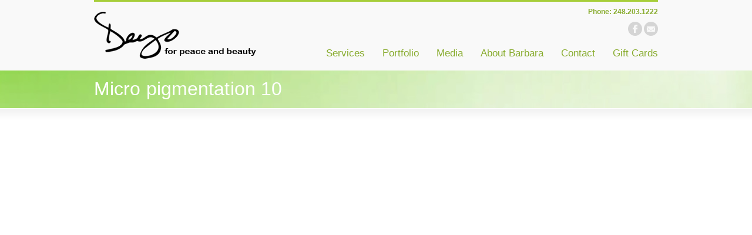

--- FILE ---
content_type: text/html; charset=UTF-8
request_url: https://deyostudio.com/2020/09/21/micropigmentation-10/
body_size: 7837
content:
<!DOCTYPE html>
<html lang="en-US">
<head>
<meta charset="UTF-8" />
<meta name="viewport" content="width=device-width, initial-scale=1, maximum-scale=1" />
<title>Micro pigmentation 10 | Deyo Studio</title>
<link href="http://deyostudio.com/wp-content/uploads/2013/02/favicon.ico" rel="icon" type="image/x-icon" />
<link rel="pingback" href="https://deyostudio.com/xmlrpc.php" />
<meta name='robots' content='max-image-preview:large' />
	<style>img:is([sizes="auto" i], [sizes^="auto," i]) { contain-intrinsic-size: 3000px 1500px }</style>
	<link rel="alternate" type="application/rss+xml" title="Deyo Studio &raquo; Feed" href="https://deyostudio.com/feed/" />
<link rel="alternate" type="application/rss+xml" title="Deyo Studio &raquo; Comments Feed" href="https://deyostudio.com/comments/feed/" />
<link rel="alternate" type="application/rss+xml" title="Deyo Studio &raquo; Micro pigmentation 10 Comments Feed" href="https://deyostudio.com/2020/09/21/micropigmentation-10/feed/" />
<script type="text/javascript">
/* <![CDATA[ */
window._wpemojiSettings = {"baseUrl":"https:\/\/s.w.org\/images\/core\/emoji\/15.0.3\/72x72\/","ext":".png","svgUrl":"https:\/\/s.w.org\/images\/core\/emoji\/15.0.3\/svg\/","svgExt":".svg","source":{"concatemoji":"https:\/\/deyostudio.com\/wp-includes\/js\/wp-emoji-release.min.js?ver=6.7.4"}};
/*! This file is auto-generated */
!function(i,n){var o,s,e;function c(e){try{var t={supportTests:e,timestamp:(new Date).valueOf()};sessionStorage.setItem(o,JSON.stringify(t))}catch(e){}}function p(e,t,n){e.clearRect(0,0,e.canvas.width,e.canvas.height),e.fillText(t,0,0);var t=new Uint32Array(e.getImageData(0,0,e.canvas.width,e.canvas.height).data),r=(e.clearRect(0,0,e.canvas.width,e.canvas.height),e.fillText(n,0,0),new Uint32Array(e.getImageData(0,0,e.canvas.width,e.canvas.height).data));return t.every(function(e,t){return e===r[t]})}function u(e,t,n){switch(t){case"flag":return n(e,"\ud83c\udff3\ufe0f\u200d\u26a7\ufe0f","\ud83c\udff3\ufe0f\u200b\u26a7\ufe0f")?!1:!n(e,"\ud83c\uddfa\ud83c\uddf3","\ud83c\uddfa\u200b\ud83c\uddf3")&&!n(e,"\ud83c\udff4\udb40\udc67\udb40\udc62\udb40\udc65\udb40\udc6e\udb40\udc67\udb40\udc7f","\ud83c\udff4\u200b\udb40\udc67\u200b\udb40\udc62\u200b\udb40\udc65\u200b\udb40\udc6e\u200b\udb40\udc67\u200b\udb40\udc7f");case"emoji":return!n(e,"\ud83d\udc26\u200d\u2b1b","\ud83d\udc26\u200b\u2b1b")}return!1}function f(e,t,n){var r="undefined"!=typeof WorkerGlobalScope&&self instanceof WorkerGlobalScope?new OffscreenCanvas(300,150):i.createElement("canvas"),a=r.getContext("2d",{willReadFrequently:!0}),o=(a.textBaseline="top",a.font="600 32px Arial",{});return e.forEach(function(e){o[e]=t(a,e,n)}),o}function t(e){var t=i.createElement("script");t.src=e,t.defer=!0,i.head.appendChild(t)}"undefined"!=typeof Promise&&(o="wpEmojiSettingsSupports",s=["flag","emoji"],n.supports={everything:!0,everythingExceptFlag:!0},e=new Promise(function(e){i.addEventListener("DOMContentLoaded",e,{once:!0})}),new Promise(function(t){var n=function(){try{var e=JSON.parse(sessionStorage.getItem(o));if("object"==typeof e&&"number"==typeof e.timestamp&&(new Date).valueOf()<e.timestamp+604800&&"object"==typeof e.supportTests)return e.supportTests}catch(e){}return null}();if(!n){if("undefined"!=typeof Worker&&"undefined"!=typeof OffscreenCanvas&&"undefined"!=typeof URL&&URL.createObjectURL&&"undefined"!=typeof Blob)try{var e="postMessage("+f.toString()+"("+[JSON.stringify(s),u.toString(),p.toString()].join(",")+"));",r=new Blob([e],{type:"text/javascript"}),a=new Worker(URL.createObjectURL(r),{name:"wpTestEmojiSupports"});return void(a.onmessage=function(e){c(n=e.data),a.terminate(),t(n)})}catch(e){}c(n=f(s,u,p))}t(n)}).then(function(e){for(var t in e)n.supports[t]=e[t],n.supports.everything=n.supports.everything&&n.supports[t],"flag"!==t&&(n.supports.everythingExceptFlag=n.supports.everythingExceptFlag&&n.supports[t]);n.supports.everythingExceptFlag=n.supports.everythingExceptFlag&&!n.supports.flag,n.DOMReady=!1,n.readyCallback=function(){n.DOMReady=!0}}).then(function(){return e}).then(function(){var e;n.supports.everything||(n.readyCallback(),(e=n.source||{}).concatemoji?t(e.concatemoji):e.wpemoji&&e.twemoji&&(t(e.twemoji),t(e.wpemoji)))}))}((window,document),window._wpemojiSettings);
/* ]]> */
</script>
<style id='wp-emoji-styles-inline-css' type='text/css'>

	img.wp-smiley, img.emoji {
		display: inline !important;
		border: none !important;
		box-shadow: none !important;
		height: 1em !important;
		width: 1em !important;
		margin: 0 0.07em !important;
		vertical-align: -0.1em !important;
		background: none !important;
		padding: 0 !important;
	}
</style>
<link rel='stylesheet' id='wp-block-library-css' href='https://deyostudio.com/wp-includes/css/dist/block-library/style.min.css?ver=6.7.4' type='text/css' media='all' />
<style id='classic-theme-styles-inline-css' type='text/css'>
/*! This file is auto-generated */
.wp-block-button__link{color:#fff;background-color:#32373c;border-radius:9999px;box-shadow:none;text-decoration:none;padding:calc(.667em + 2px) calc(1.333em + 2px);font-size:1.125em}.wp-block-file__button{background:#32373c;color:#fff;text-decoration:none}
</style>
<style id='global-styles-inline-css' type='text/css'>
:root{--wp--preset--aspect-ratio--square: 1;--wp--preset--aspect-ratio--4-3: 4/3;--wp--preset--aspect-ratio--3-4: 3/4;--wp--preset--aspect-ratio--3-2: 3/2;--wp--preset--aspect-ratio--2-3: 2/3;--wp--preset--aspect-ratio--16-9: 16/9;--wp--preset--aspect-ratio--9-16: 9/16;--wp--preset--color--black: #000000;--wp--preset--color--cyan-bluish-gray: #abb8c3;--wp--preset--color--white: #ffffff;--wp--preset--color--pale-pink: #f78da7;--wp--preset--color--vivid-red: #cf2e2e;--wp--preset--color--luminous-vivid-orange: #ff6900;--wp--preset--color--luminous-vivid-amber: #fcb900;--wp--preset--color--light-green-cyan: #7bdcb5;--wp--preset--color--vivid-green-cyan: #00d084;--wp--preset--color--pale-cyan-blue: #8ed1fc;--wp--preset--color--vivid-cyan-blue: #0693e3;--wp--preset--color--vivid-purple: #9b51e0;--wp--preset--gradient--vivid-cyan-blue-to-vivid-purple: linear-gradient(135deg,rgba(6,147,227,1) 0%,rgb(155,81,224) 100%);--wp--preset--gradient--light-green-cyan-to-vivid-green-cyan: linear-gradient(135deg,rgb(122,220,180) 0%,rgb(0,208,130) 100%);--wp--preset--gradient--luminous-vivid-amber-to-luminous-vivid-orange: linear-gradient(135deg,rgba(252,185,0,1) 0%,rgba(255,105,0,1) 100%);--wp--preset--gradient--luminous-vivid-orange-to-vivid-red: linear-gradient(135deg,rgba(255,105,0,1) 0%,rgb(207,46,46) 100%);--wp--preset--gradient--very-light-gray-to-cyan-bluish-gray: linear-gradient(135deg,rgb(238,238,238) 0%,rgb(169,184,195) 100%);--wp--preset--gradient--cool-to-warm-spectrum: linear-gradient(135deg,rgb(74,234,220) 0%,rgb(151,120,209) 20%,rgb(207,42,186) 40%,rgb(238,44,130) 60%,rgb(251,105,98) 80%,rgb(254,248,76) 100%);--wp--preset--gradient--blush-light-purple: linear-gradient(135deg,rgb(255,206,236) 0%,rgb(152,150,240) 100%);--wp--preset--gradient--blush-bordeaux: linear-gradient(135deg,rgb(254,205,165) 0%,rgb(254,45,45) 50%,rgb(107,0,62) 100%);--wp--preset--gradient--luminous-dusk: linear-gradient(135deg,rgb(255,203,112) 0%,rgb(199,81,192) 50%,rgb(65,88,208) 100%);--wp--preset--gradient--pale-ocean: linear-gradient(135deg,rgb(255,245,203) 0%,rgb(182,227,212) 50%,rgb(51,167,181) 100%);--wp--preset--gradient--electric-grass: linear-gradient(135deg,rgb(202,248,128) 0%,rgb(113,206,126) 100%);--wp--preset--gradient--midnight: linear-gradient(135deg,rgb(2,3,129) 0%,rgb(40,116,252) 100%);--wp--preset--font-size--small: 13px;--wp--preset--font-size--medium: 20px;--wp--preset--font-size--large: 36px;--wp--preset--font-size--x-large: 42px;--wp--preset--spacing--20: 0.44rem;--wp--preset--spacing--30: 0.67rem;--wp--preset--spacing--40: 1rem;--wp--preset--spacing--50: 1.5rem;--wp--preset--spacing--60: 2.25rem;--wp--preset--spacing--70: 3.38rem;--wp--preset--spacing--80: 5.06rem;--wp--preset--shadow--natural: 6px 6px 9px rgba(0, 0, 0, 0.2);--wp--preset--shadow--deep: 12px 12px 50px rgba(0, 0, 0, 0.4);--wp--preset--shadow--sharp: 6px 6px 0px rgba(0, 0, 0, 0.2);--wp--preset--shadow--outlined: 6px 6px 0px -3px rgba(255, 255, 255, 1), 6px 6px rgba(0, 0, 0, 1);--wp--preset--shadow--crisp: 6px 6px 0px rgba(0, 0, 0, 1);}:where(.is-layout-flex){gap: 0.5em;}:where(.is-layout-grid){gap: 0.5em;}body .is-layout-flex{display: flex;}.is-layout-flex{flex-wrap: wrap;align-items: center;}.is-layout-flex > :is(*, div){margin: 0;}body .is-layout-grid{display: grid;}.is-layout-grid > :is(*, div){margin: 0;}:where(.wp-block-columns.is-layout-flex){gap: 2em;}:where(.wp-block-columns.is-layout-grid){gap: 2em;}:where(.wp-block-post-template.is-layout-flex){gap: 1.25em;}:where(.wp-block-post-template.is-layout-grid){gap: 1.25em;}.has-black-color{color: var(--wp--preset--color--black) !important;}.has-cyan-bluish-gray-color{color: var(--wp--preset--color--cyan-bluish-gray) !important;}.has-white-color{color: var(--wp--preset--color--white) !important;}.has-pale-pink-color{color: var(--wp--preset--color--pale-pink) !important;}.has-vivid-red-color{color: var(--wp--preset--color--vivid-red) !important;}.has-luminous-vivid-orange-color{color: var(--wp--preset--color--luminous-vivid-orange) !important;}.has-luminous-vivid-amber-color{color: var(--wp--preset--color--luminous-vivid-amber) !important;}.has-light-green-cyan-color{color: var(--wp--preset--color--light-green-cyan) !important;}.has-vivid-green-cyan-color{color: var(--wp--preset--color--vivid-green-cyan) !important;}.has-pale-cyan-blue-color{color: var(--wp--preset--color--pale-cyan-blue) !important;}.has-vivid-cyan-blue-color{color: var(--wp--preset--color--vivid-cyan-blue) !important;}.has-vivid-purple-color{color: var(--wp--preset--color--vivid-purple) !important;}.has-black-background-color{background-color: var(--wp--preset--color--black) !important;}.has-cyan-bluish-gray-background-color{background-color: var(--wp--preset--color--cyan-bluish-gray) !important;}.has-white-background-color{background-color: var(--wp--preset--color--white) !important;}.has-pale-pink-background-color{background-color: var(--wp--preset--color--pale-pink) !important;}.has-vivid-red-background-color{background-color: var(--wp--preset--color--vivid-red) !important;}.has-luminous-vivid-orange-background-color{background-color: var(--wp--preset--color--luminous-vivid-orange) !important;}.has-luminous-vivid-amber-background-color{background-color: var(--wp--preset--color--luminous-vivid-amber) !important;}.has-light-green-cyan-background-color{background-color: var(--wp--preset--color--light-green-cyan) !important;}.has-vivid-green-cyan-background-color{background-color: var(--wp--preset--color--vivid-green-cyan) !important;}.has-pale-cyan-blue-background-color{background-color: var(--wp--preset--color--pale-cyan-blue) !important;}.has-vivid-cyan-blue-background-color{background-color: var(--wp--preset--color--vivid-cyan-blue) !important;}.has-vivid-purple-background-color{background-color: var(--wp--preset--color--vivid-purple) !important;}.has-black-border-color{border-color: var(--wp--preset--color--black) !important;}.has-cyan-bluish-gray-border-color{border-color: var(--wp--preset--color--cyan-bluish-gray) !important;}.has-white-border-color{border-color: var(--wp--preset--color--white) !important;}.has-pale-pink-border-color{border-color: var(--wp--preset--color--pale-pink) !important;}.has-vivid-red-border-color{border-color: var(--wp--preset--color--vivid-red) !important;}.has-luminous-vivid-orange-border-color{border-color: var(--wp--preset--color--luminous-vivid-orange) !important;}.has-luminous-vivid-amber-border-color{border-color: var(--wp--preset--color--luminous-vivid-amber) !important;}.has-light-green-cyan-border-color{border-color: var(--wp--preset--color--light-green-cyan) !important;}.has-vivid-green-cyan-border-color{border-color: var(--wp--preset--color--vivid-green-cyan) !important;}.has-pale-cyan-blue-border-color{border-color: var(--wp--preset--color--pale-cyan-blue) !important;}.has-vivid-cyan-blue-border-color{border-color: var(--wp--preset--color--vivid-cyan-blue) !important;}.has-vivid-purple-border-color{border-color: var(--wp--preset--color--vivid-purple) !important;}.has-vivid-cyan-blue-to-vivid-purple-gradient-background{background: var(--wp--preset--gradient--vivid-cyan-blue-to-vivid-purple) !important;}.has-light-green-cyan-to-vivid-green-cyan-gradient-background{background: var(--wp--preset--gradient--light-green-cyan-to-vivid-green-cyan) !important;}.has-luminous-vivid-amber-to-luminous-vivid-orange-gradient-background{background: var(--wp--preset--gradient--luminous-vivid-amber-to-luminous-vivid-orange) !important;}.has-luminous-vivid-orange-to-vivid-red-gradient-background{background: var(--wp--preset--gradient--luminous-vivid-orange-to-vivid-red) !important;}.has-very-light-gray-to-cyan-bluish-gray-gradient-background{background: var(--wp--preset--gradient--very-light-gray-to-cyan-bluish-gray) !important;}.has-cool-to-warm-spectrum-gradient-background{background: var(--wp--preset--gradient--cool-to-warm-spectrum) !important;}.has-blush-light-purple-gradient-background{background: var(--wp--preset--gradient--blush-light-purple) !important;}.has-blush-bordeaux-gradient-background{background: var(--wp--preset--gradient--blush-bordeaux) !important;}.has-luminous-dusk-gradient-background{background: var(--wp--preset--gradient--luminous-dusk) !important;}.has-pale-ocean-gradient-background{background: var(--wp--preset--gradient--pale-ocean) !important;}.has-electric-grass-gradient-background{background: var(--wp--preset--gradient--electric-grass) !important;}.has-midnight-gradient-background{background: var(--wp--preset--gradient--midnight) !important;}.has-small-font-size{font-size: var(--wp--preset--font-size--small) !important;}.has-medium-font-size{font-size: var(--wp--preset--font-size--medium) !important;}.has-large-font-size{font-size: var(--wp--preset--font-size--large) !important;}.has-x-large-font-size{font-size: var(--wp--preset--font-size--x-large) !important;}
:where(.wp-block-post-template.is-layout-flex){gap: 1.25em;}:where(.wp-block-post-template.is-layout-grid){gap: 1.25em;}
:where(.wp-block-columns.is-layout-flex){gap: 2em;}:where(.wp-block-columns.is-layout-grid){gap: 2em;}
:root :where(.wp-block-pullquote){font-size: 1.5em;line-height: 1.6;}
</style>
<link rel='stylesheet' id='custom-style-css' href='https://deyostudio.com/wp-content/themes/loudbaby/css/style.css?ver=6.7.4' type='text/css' media='all' />
<script type="text/javascript" src="https://deyostudio.com/wp-includes/js/jquery/jquery.min.js?ver=3.7.1" id="jquery-core-js"></script>
<script type="text/javascript" src="https://deyostudio.com/wp-includes/js/jquery/jquery-migrate.min.js?ver=3.4.1" id="jquery-migrate-js"></script>
<script type="text/javascript" src="https://deyostudio.com/wp-content/themes/loudbaby/js/jquery.cycle.all.js?ver=6.7.4" id="jquery-cycle-js"></script>
<script type="text/javascript" src="https://deyostudio.com/wp-content/themes/loudbaby/js/jquery.codestar.js?ver=6.7.4" id="jquery-codestar-js"></script>
<script type="text/javascript" src="https://deyostudio.com/wp-content/themes/loudbaby/js/jquery.prettyPhoto.js?ver=6.7.4" id="jquery-prettyPhoto-js"></script>
<script type="text/javascript" src="https://deyostudio.com/wp-content/themes/loudbaby/js/jquery.tools.min.js?ver=6.7.4" id="jquery-tools-js"></script>
<script type="text/javascript" src="https://deyostudio.com/wp-content/themes/loudbaby/js/superfish.js?ver=6.7.4" id="superfish-js"></script>
<script type="text/javascript" src="https://deyostudio.com/wp-content/themes/loudbaby/js/jquery.touchSwipe.js?ver=6.7.4" id="touchSwipe-js"></script>
<script type="text/javascript" src="https://deyostudio.com/wp-content/themes/loudbaby/js/jquery.fitvids.js?ver=6.7.4" id="jquery-fitvids-js"></script>
<link rel="https://api.w.org/" href="https://deyostudio.com/wp-json/" /><link rel="alternate" title="JSON" type="application/json" href="https://deyostudio.com/wp-json/wp/v2/posts/3076" /><link rel="EditURI" type="application/rsd+xml" title="RSD" href="https://deyostudio.com/xmlrpc.php?rsd" />
<meta name="generator" content="WordPress 6.7.4" />
<link rel="canonical" href="https://deyostudio.com/2020/09/21/micropigmentation-10/" />
<link rel='shortlink' href='https://deyostudio.com/?p=3076' />
<link rel="alternate" title="oEmbed (JSON)" type="application/json+oembed" href="https://deyostudio.com/wp-json/oembed/1.0/embed?url=https%3A%2F%2Fdeyostudio.com%2F2020%2F09%2F21%2Fmicropigmentation-10%2F" />
<link rel="alternate" title="oEmbed (XML)" type="text/xml+oembed" href="https://deyostudio.com/wp-json/oembed/1.0/embed?url=https%3A%2F%2Fdeyostudio.com%2F2020%2F09%2F21%2Fmicropigmentation-10%2F&#038;format=xml" />
<link rel="icon" href="https://deyostudio.com/wp-content/uploads/2020/08/cropped-deyo-favicon-32x32.png" sizes="32x32" />
<link rel="icon" href="https://deyostudio.com/wp-content/uploads/2020/08/cropped-deyo-favicon-192x192.png" sizes="192x192" />
<link rel="apple-touch-icon" href="https://deyostudio.com/wp-content/uploads/2020/08/cropped-deyo-favicon-180x180.png" />
<meta name="msapplication-TileImage" content="https://deyostudio.com/wp-content/uploads/2020/08/cropped-deyo-favicon-270x270.png" />
<style type="text/css">body{ font :12px/21px 'Helvetica', Arial;}#header .logo { bottom:20px; left:0px;}#header{ height:120px; color:#88ac2e;}#header ul.sf-menu > li.li-children > a:after { content:' '; display:inline-block; width:0; height:0; margin-left:0.5em; border-left:4px solid transparent; border-right:4px solid transparent; border-top:5px solid #88ac2e; border-bottom:2px solid transparent;}#header ul.sf-menu ul.sub-menu > li.li-children > a:after,#header ul.sf-menu ul.children > li.li-children > a:after { content:' '; display:inline-block; width:0; height:0; border-bottom:4px solid transparent; border-left:4px solid red; border-top:3px solid transparent; position:absolute; right:10px; top:13px; border-color:transparent #88ac2e transparent;}#header .menu { right:-15px !important; }#header a{ color:#88ac2e; }#header ul.sf-menu > li.current_page_ancestor > a,#header ul.sf-menu > li.current_page_parent > a,#header ul.sf-menu > li.current_page_item > a,#header a:hover{ color:#555555; }#header ul.children li.current_page_ancestor > a,#header ul.children li.current_page_parent > a,#header ul.children li.current_page_item > a,#header ul.children li a:hover,#header ul.sub-menu li.current_page_ancestor > a,#header ul.sub-menu li.current_page_parent > a,#header ul.sub-menu li.current_page_item > a,#header ul.sub-menu li a:hover{ background-color:#88ac2e; color:#ffffff !important;}#header ul.sf-menu li ul li a { background-color:#f1f1f1; color:#555555;}#header ul.sf-menu li a { font-size:17px; font-family:'Helvetica', Arial;}#header ul.sf-menu li ul li a{ font:11px/21px 'Helvetica',Arial;}#intro{ color:#737988;}#intro a{ color:#88ac2e;}#intro a:hover{ color:#737988;}#intro h1, #intro h2, #intro h3, #intro h4, #intro h5, #intro h6{ color:#5c606b;}#page-top{ color:#ffffff;}#page-top a{ color:#5c606b;}#page-top a:hover{ color:#ffffff;}#slider{}#slider a{color:#88ac2e;}#slider a:hover{color:#999999;}#slider h1, #slider h2, #slider h3, #slider h4, #slider h5, #slider h6{}#content{ color:#737988;}#content a{ color:#88ac2e;}#content a:hover{ color:#5c606b;}#content h1, #content h2, #content h3, #content h4, #content h5, #content h6{ color:#737988;}.commentlist li.depth-1, .commentlist li.depth-2,.commentlist li.depth-3, .commentlist li.depth-4,.commentlist li.depth-5,#content ul.ul_links li a,#content .recent_list li,#content .divider_top,#content .divider_hr,#content .post-meta,#content hr{ border-color:#eeeeee;}#footer{ color:#999999; font-size:11px; font-family:'Helvetica', Arial;}#footer a{ color:#cccccc;}#footer a:hover{ color:#ffffff;}#footer h1, #footer h2, #footer h3, #footer h4, #footer h5, #footer h6{ color:#ffffff;}#copyright{ color:#737988; font-size:11px; font-family:'Helvetica', Arial;}#copyright a{ color:#88ac2e;}#copyright a:hover{ color:#5c606b;}.dropcircle,.dropcap{ font-family:"Helvetica", Arial, sans serif;}h1,h2,h3,h4,h5,h6 { font-family:"Helvetica", Arial, sans serif; padding:0; margin:0 0 0.4em 0; line-height:1em; letter-spacing:0.1px; font-weight:inherit; }h1{font-size:36px;}h1.page-title,h2{font-size:32px;}h3{font-size:28px;}h2.post-title,h4{font-size:24px;}h3.widget-title,h5{font-size:20px;}h6{font-size:16px;line-height:2em; margin:0;}h1 a,h2 a,h3 a, h4 a, h5 a, h6 a{ text-decoration:none !important; }#header{background-image:url(http://deyostudio.com/wp-content/themes/loudbaby/images/header_bg.png); background-repeat:no-repeat; background-attachment:scroll; background-position:50% 0%; background-color:#f9f9f9;}#slider{background-image:url(http://deyostudio.com/wp-content/uploads/2013/02/green1.jpg); background-repeat:no-repeat; background-attachment:scroll; background-position:50% 0%; background-color:#ffffff; }#intro{ background-image:url(http://deyostudio.com/wp-content/uploads/2013/02/green1.jpg); background-repeat:no-repeat; background-attachment:scroll; background-position:50% 0%; background-color:#f8f8f8; }#content{ background-image:url(http://deyostudio.com/wp-content/themes/loudbaby/images/content_bg.png); background-repeat:repeat-x; background-attachment:scroll; background-position:0% 0%; background-color:#ffffff; }#footer{background-image:none; background-repeat:no-repeat; background-attachment:scroll; background-position:0% 0%; background-color:#363636;}#copyright{ background-image:url(http://deyostudio.com/wp-content/themes/loudbaby/images/footer_bg.png); background-repeat:no-repeat; background-attachment:scroll; background-position:50% 0%; background-color:##f9f9f9; }#page-top{background-image:url(http://deyostudio.com/wp-content/uploads/2013/02/green_bg2.jpg); background-repeat:no-repeat; background-attachment:scroll; background-position:50% 0%; background-color:#dddddd; }.post-wrapper{ margin-bottom:33px;}#boxed-layout{ margin:0px auto; max-width:1200px; height:auto; display:block; position:relative; z-index:0; box-shadow:0 0 5px rgba(0,0,0,0.3);}</style>
<link href='https://deyostudio.com/wp-content/themes/loudbaby/css/responsive.css' media='screen' rel='stylesheet' type='text/css'>
<!--[if IE 6]>
    <link href='https://deyostudio.com/wp-content/themes/loudbaby/css/ie6.css' media='screen' rel='stylesheet' type='text/css'>
    <script type='text/javascript' src='https://deyostudio.com/wp-content/themes/loudbaby/js/ie6.js'></script>
    <![endif]-->
    <!--[if IE 7]><link href='https://deyostudio.com/wp-content/themes/loudbaby/css/ie7.css' media='screen' rel='stylesheet' type='text/css'><![endif]-->
    <!--[if IE 8]><link href='https://deyostudio.com/wp-content/themes/loudbaby/css/ie8.css' media='screen' rel='stylesheet' type='text/css'><![endif]-->
    <!--[if IE]><script type='text/javascript' src='https://deyostudio.com/wp-content/themes/loudbaby/js/iefix.js'></script><![endif]-->
    </head>
<body class="post-template-default single single-post postid-3076 single-format-standard">
<div id="header">
   <div class="inner">
      <a href="https://deyostudio.com/" class="logo"><img src="https://deyostudio.com/wp-content/uploads/2024/06/deyo-logo.png" alt="Deyo Studio"/></a>
      <div class="inner-right"><strong>Phone: 248.203.1222</strong>
<div class="space5"></div>
<a href="https://www.facebook.com/pages/Deyo-Studio-for-face-and-body/278353296984?fref=ts" class="nt-icon facebook tip_down" title="Follow us on Facebook" target="_blank">facebook</a>
<a href="http://deyostudio.com/?page_id=440" class="nt-icon email tip_down" title="Contact us">email</a></div>      <div class="menu"><ul id="menu-nav" class="sf-menu"><li id="menu-item-469" class="menu-item menu-item-type-custom menu-item-object-custom menu-item-has-children menu-item-469"><a href="#">Services</a>
<ul class="sub-menu">
	<li id="menu-item-2693" class="menu-item menu-item-type-post_type menu-item-object-page menu-item-2693"><a href="https://deyostudio.com/our-services/make-up-studio/">Make-Up Studio</a></li>
	<li id="menu-item-3269" class="menu-item menu-item-type-post_type menu-item-object-page menu-item-3269"><a href="https://deyostudio.com/micro-pigmentation-saline-removal-services/">Micro Pigmentation and Saline Removal Services</a></li>
	<li id="menu-item-3032" class="menu-item menu-item-type-post_type menu-item-object-page menu-item-3032"><a href="https://deyostudio.com/brow-lamination-lash-lift/">Brow Lamination and Lash Lift</a></li>
	<li id="menu-item-2836" class="menu-item menu-item-type-post_type menu-item-object-page menu-item-2836"><a href="https://deyostudio.com/skin-care-treatments/">Skin Care Treatments</a></li>
	<li id="menu-item-2694" class="menu-item menu-item-type-post_type menu-item-object-page menu-item-2694"><a href="https://deyostudio.com/airbrush-tanning/">Airbrush Tanning</a></li>
	<li id="menu-item-3595" class="menu-item menu-item-type-post_type menu-item-object-page menu-item-3595"><a href="https://deyostudio.com/deyoasis-energy-infused-services/">Energy Healing</a></li>
	<li id="menu-item-2935" class="menu-item menu-item-type-post_type menu-item-object-page menu-item-2935"><a href="https://deyostudio.com/weddings/">Weddings</a></li>
</ul>
</li>
<li id="menu-item-1211" class="menu-item menu-item-type-post_type menu-item-object-page menu-item-has-children menu-item-1211"><a href="https://deyostudio.com/portfolio-all/">Portfolio</a>
<ul class="sub-menu">
	<li id="menu-item-3209" class="menu-item menu-item-type-custom menu-item-object-custom menu-item-3209"><a href="https://deyostudio.com/portfolio-micro-pigmentation/">Micro Pigmentation</a></li>
	<li id="menu-item-3337" class="menu-item menu-item-type-custom menu-item-object-custom menu-item-3337"><a href="https://deyostudio.com/portfolio-micro-needling/">Micro-Needling</a></li>
	<li id="menu-item-1056" class="menu-item menu-item-type-post_type menu-item-object-page menu-item-1056"><a href="https://deyostudio.com/editorial/">Editorial</a></li>
	<li id="menu-item-1055" class="menu-item menu-item-type-post_type menu-item-object-page menu-item-1055"><a href="https://deyostudio.com/commercial/">Commercial</a></li>
	<li id="menu-item-1658" class="menu-item menu-item-type-post_type menu-item-object-page menu-item-1658"><a href="https://deyostudio.com/portfolio-commercial-kid/">Commercial (kids)</a></li>
	<li id="menu-item-3210" class="menu-item menu-item-type-custom menu-item-object-custom menu-item-3210"><a href="https://deyostudio.com/portfolio-brow-lash/">Brow Lamination &#038; Lash Lift</a></li>
	<li id="menu-item-1054" class="menu-item menu-item-type-post_type menu-item-object-page menu-item-1054"><a href="https://deyostudio.com/bridal/">Bridal</a></li>
	<li id="menu-item-1659" class="menu-item menu-item-type-post_type menu-item-object-page menu-item-1659"><a href="https://deyostudio.com/behind-the-make-up-chair/">Behind the Scenes</a></li>
</ul>
</li>
<li id="menu-item-444" class="menu-item menu-item-type-post_type menu-item-object-page menu-item-444"><a href="https://deyostudio.com/media/">Media</a></li>
<li id="menu-item-1377" class="menu-item menu-item-type-post_type menu-item-object-page menu-item-1377"><a href="https://deyostudio.com/about-barbara/">About Barbara</a></li>
<li id="menu-item-443" class="menu-item menu-item-type-post_type menu-item-object-page menu-item-443"><a href="https://deyostudio.com/our-space/">Contact</a></li>
<li id="menu-item-2825" class="menu-item menu-item-type-custom menu-item-object-custom menu-item-2825"><a target="_blank" href="https://squareup.com/gift/ZSDGCCJKPDFNK/order">Gift Cards</a></li>
</ul></div><div class="responsive-menu"><div class="menu-nav-container"><select id="menu-nav-1" class="responsive-nav dropdown-menu"><option value="" class="blank">Go to&#8230;</option><option class="menu-item menu-item-type-custom menu-item-object-custom menu-item-has-children menu-item-469 menu-item-depth-0" value="#">Services</option>	<option class="menu-item menu-item-type-post_type menu-item-object-page menu-item-2693 menu-item-depth-1" value="https://deyostudio.com/our-services/make-up-studio/">-Make-Up Studio</option>
	<option class="menu-item menu-item-type-post_type menu-item-object-page menu-item-3269 menu-item-depth-1" value="https://deyostudio.com/micro-pigmentation-saline-removal-services/">-Micro Pigmentation and Saline Removal Services</option>
	<option class="menu-item menu-item-type-post_type menu-item-object-page menu-item-3032 menu-item-depth-1" value="https://deyostudio.com/brow-lamination-lash-lift/">-Brow Lamination and Lash Lift</option>
	<option class="menu-item menu-item-type-post_type menu-item-object-page menu-item-2836 menu-item-depth-1" value="https://deyostudio.com/skin-care-treatments/">-Skin Care Treatments</option>
	<option class="menu-item menu-item-type-post_type menu-item-object-page menu-item-2694 menu-item-depth-1" value="https://deyostudio.com/airbrush-tanning/">-Airbrush Tanning</option>
	<option class="menu-item menu-item-type-post_type menu-item-object-page menu-item-3595 menu-item-depth-1" value="https://deyostudio.com/deyoasis-energy-infused-services/">-Energy Healing</option>
	<option class="menu-item menu-item-type-post_type menu-item-object-page menu-item-2935 menu-item-depth-1" value="https://deyostudio.com/weddings/">-Weddings</option>

<option class="menu-item menu-item-type-post_type menu-item-object-page menu-item-has-children menu-item-1211 menu-item-depth-0" value="https://deyostudio.com/portfolio-all/">Portfolio</option>	<option class="menu-item menu-item-type-custom menu-item-object-custom menu-item-3209 menu-item-depth-1" value="https://deyostudio.com/portfolio-micro-pigmentation/">-Micro Pigmentation</option>
	<option class="menu-item menu-item-type-custom menu-item-object-custom menu-item-3337 menu-item-depth-1" value="https://deyostudio.com/portfolio-micro-needling/">-Micro-Needling</option>
	<option class="menu-item menu-item-type-post_type menu-item-object-page menu-item-1056 menu-item-depth-1" value="https://deyostudio.com/editorial/">-Editorial</option>
	<option class="menu-item menu-item-type-post_type menu-item-object-page menu-item-1055 menu-item-depth-1" value="https://deyostudio.com/commercial/">-Commercial</option>
	<option class="menu-item menu-item-type-post_type menu-item-object-page menu-item-1658 menu-item-depth-1" value="https://deyostudio.com/portfolio-commercial-kid/">-Commercial (kids)</option>
	<option class="menu-item menu-item-type-custom menu-item-object-custom menu-item-3210 menu-item-depth-1" value="https://deyostudio.com/portfolio-brow-lash/">-Brow Lamination &#038; Lash Lift</option>
	<option class="menu-item menu-item-type-post_type menu-item-object-page menu-item-1054 menu-item-depth-1" value="https://deyostudio.com/bridal/">-Bridal</option>
	<option class="menu-item menu-item-type-post_type menu-item-object-page menu-item-1659 menu-item-depth-1" value="https://deyostudio.com/behind-the-make-up-chair/">-Behind the Scenes</option>

<option class="menu-item menu-item-type-post_type menu-item-object-page menu-item-444 menu-item-depth-0" value="https://deyostudio.com/media/">Media</option>
<option class="menu-item menu-item-type-post_type menu-item-object-page menu-item-1377 menu-item-depth-0" value="https://deyostudio.com/about-barbara/">About Barbara</option>
<option class="menu-item menu-item-type-post_type menu-item-object-page menu-item-443 menu-item-depth-0" value="https://deyostudio.com/our-space/">Contact</option>
<option class="menu-item menu-item-type-custom menu-item-object-custom menu-item-2825 menu-item-depth-0" value="https://squareup.com/gift/ZSDGCCJKPDFNK/order">Gift Cards</option>
</select></div></div>   </div>
</div>      <div id="page-top">
         <div class="inner">
            <h1 class="page-title">Micro pigmentation 10</h1><div></div>         </div>
      </div>
      <div id="content">
   <div class="inner sidebar-right">
      <div id="main">
      
<div id="comments">
	
			</div>      </div>
      <div id="sidebar"><div class="page_sidebar_widget widget_text">			<div class="textwidget"><p><iframe src="//www.facebook.com/plugins/likebox.php?href=https%3A%2F%2Fwww.facebook.com%2Fpages%2FDeyo-Studio-for-face-and-body%2F278353296984&amp;width=292&amp;height=590&amp;show_faces=true&amp;colorscheme=light&amp;stream=true&amp;show_border=false&amp;header=true&amp;appId=606347832725767" scrolling="no" frameborder="0" style="border:none; overflow:hidden; width:100%; height:590px;" allowTransparency="true"></iframe></p>
</div>
		</div></div>   </div>
</div>
<div id="fix-footer"></div><div id="copyright">
   <div class="inner"><div class="alignleft">Copyright © 2026 Deyo Studio</div>
<div class="alignright">Webmaster | Loudbaby</div></div>
</div>
<div class="clear"></div>
	<script>
		var getElementsByClassName=function(a,b,c){if(document.getElementsByClassName){getElementsByClassName=function(a,b,c){c=c||document;var d=c.getElementsByClassName(a),e=b?new RegExp("\\b"+b+"\\b","i"):null,f=[],g;for(var h=0,i=d.length;h<i;h+=1){g=d[h];if(!e||e.test(g.nodeName)){f.push(g)}}return f}}else if(document.evaluate){getElementsByClassName=function(a,b,c){b=b||"*";c=c||document;var d=a.split(" "),e="",f="http://www.w3.org/1999/xhtml",g=document.documentElement.namespaceURI===f?f:null,h=[],i,j;for(var k=0,l=d.length;k<l;k+=1){e+="[contains(concat(' ', @class, ' '), ' "+d[k]+" ')]"}try{i=document.evaluate(".//"+b+e,c,g,0,null)}catch(m){i=document.evaluate(".//"+b+e,c,null,0,null)}while(j=i.iterateNext()){h.push(j)}return h}}else{getElementsByClassName=function(a,b,c){b=b||"*";c=c||document;var d=a.split(" "),e=[],f=b==="*"&&c.all?c.all:c.getElementsByTagName(b),g,h=[],i;for(var j=0,k=d.length;j<k;j+=1){e.push(new RegExp("(^|\\s)"+d[j]+"(\\s|$)"))}for(var l=0,m=f.length;l<m;l+=1){g=f[l];i=false;for(var n=0,o=e.length;n<o;n+=1){i=e[n].test(g.className);if(!i){break}}if(i){h.push(g)}}return h}}return getElementsByClassName(a,b,c)},
			dropdowns = document.getElementsByTagName( 'select' );
		for ( i=0; i<dropdowns.length; i++ )
			if ( dropdowns[i].className.match( 'dropdown-menu' ) ) dropdowns[i].onchange = function(){ if ( this.value != '' ) window.location.href = this.value; }
	</script>
	<script type="text/javascript" src="https://deyostudio.com/wp-content/themes/loudbaby/js/jquery.register.js?ver=6.7.4" id="jquery-register-js"></script>
<script type="text/javascript" src="https://deyostudio.com/wp-includes/js/comment-reply.min.js?ver=6.7.4" id="comment-reply-js" async="async" data-wp-strategy="async"></script>
</body>
</html>

--- FILE ---
content_type: text/css
request_url: https://deyostudio.com/wp-content/themes/loudbaby/css/style.css?ver=6.7.4
body_size: 11905
content:
/*
-------------------------------------------
   GENERAL LAYOUT STRUCTURE
-------------------------------------------
0) RESET
1) HEADER
2) SLIDER
3) INTRO
4) CONTENT
5) FOOTER
6) COPYRIGHT
7) PAGETOP
8) SIDEBAR PAGE
9) WRAPPER
10) SHORTCODES
*/
/* BODY */
body {
  height: 100%;
  margin: 0;
  padding: 0;
  -webkit-text-size-adjust: 100%;
  -o-text-size-adjust: 100%;
  -ms-text-size-adjust: 100%;
  -moz-text-size-adjust: 100%;
  text-size-adjust: 100%;
  overflow-x: hidden;
}
/*
-------------------------------------------
   0. RESET
-------------------------------------------
*/
html, div, span, applet, object, iframe, p, pre, tt, var,center,
blockquote, dl, dt, dd,a, abbr, acronym, address, cite, code, dfn, font,  kbd, q, samp,
fieldset, form, label, legend, table, caption, tbody, tfoot, thead, tr, th, td {
  margin: 0;
  padding: 0;
  border: 0;
  outline: 0;
  vertical-align: baseline;
  font-family: inherit;
  font-size: 100%;
  font-style: inherit;
  font-weight: inherit;
  -webkit-text-size-adjust: none;
}

.clear {
  clear: both;
  width: 100%;
  display: block;
  font-size: 0;
  height: 0;
  line-height: 0;
}

.clearfix:after {
  content: ".";
  display: block;
  clear: both;
  visibility: hidden;
  line-height: 0;
  height: 0;
}

* html .clearfix {
  height: 1%;
}

.clearfix {
  display: block;
}

img {
  border: 0;
}

*:active,
*:focus {
  outline: 0;
}

table {
  border-collapse: collapse;
  border-spacing: 0;
}

embed,iframe,object,table img {
  vertical-align: middle;
}
/*
-------------------------------------------
   1. HEADER
-------------------------------------------
*/
#header {
  position: relative;
  z-index: 99;
}

#header .logo {
  position: absolute;
  z-index: 1;
  display: block;
  line-height: 0;
}

#header .inner-right {
  display: block;
  position: relative;
  float: right;
  text-align: right;
  margin-top: 10px;
}

#header .inner-right span.call-us {
  text-align: right;
  font: 11px/21px Arial;
}

#header .menu {
  position: absolute;
  display: block;
  height: 45px;
  bottom: 0;
  right: -15px;
  z-index: 1;
}

#header ul.sf-menu,
#header ul.sf-menu * {
  margin: 0;
  padding: 0;
  list-style: none;
}

/* LEVEL 1 */
#header ul.sf-menu li {
  display: inline;
  float: left;
  margin: 0;
  position: relative;
}

#header ul.sf-menu li:hover {
  visibility: inherit;
}

#header ul.sf-menu li a {
  display: block;
  position: relative;
  text-decoration: none !important;
  padding: 5px 15px;
}

/* LEVEL 2 */
#header ul.sf-menu li ul {
  position: absolute;
  top: -999em;
  width: 200px;
  box-shadow: 0 2px 0 0 rgba(0,0,0,0.2);
}

#header ul.sf-menu li ul li {
  width: 100%;
}

#header ul.sf-menu li ul li a {
  padding: 7px 15px;
}

#header ul.sf-menu li ul li a:hover {
  outline: 0;
}

/* LEVEL 1-2-3 */
#header ul.sf-menu li:hover ul,
#header ul.sf-menu li.sfHover ul {
  left: 0;
  top: 45px;
  z-index: 999;
}

#header ul.sf-menu li:hover li ul,
#header ul.sf-menu li.sfHover li ul {
  top: -999em;
}

#header ul.sf-menu li li:hover ul,
#header ul.sf-menu li li.sfHover ul {
  left: 10em;
  top: 0;
}

#header ul.sf-menu li li:hover li ul,
#header ul.sf-menu li li.sfHover li ul {
  top: -999em;
}

#header ul.sf-menu li li li:hover ul,
#header ul.sf-menu li li li.sfHover ul {
  left: 10em;
  top: 0;
}

/*
-------------------------------------------
   2. SLIDER
-------------------------------------------
*/
#slider {
  float: left;
  width: 100%;
  display: block;
}
/*
-------------------------------------------
   3. INTRO
-------------------------------------------
*/
#intro {
  float: left;
  width: 100%;
  display: block;
  padding: 30px 0 10px 0;
}

/*
-------------------------------------------
   4. CONTENT
-------------------------------------------
*/
#content {
  float: left;
  width: 100%;
  display: block;
  padding: 40px 0;
}

/*
-------------------------------------------
   5. FOOTER
-------------------------------------------
*/
#footer {
  float: left;
  width: 100%;
  display: block;
  padding-top: 40px;
}

#footer ul.ul_links li a {
  border-color: #4e4e4e;
}

#footer ul.ul_links li {
  background: url(../images/icons/ul_link.png) no-repeat 2px 11px transparent;
}

#footer ul.ul_links li ul li {
  background-position: 25px 11px;
}

#footer .imageborder {
  padding: 3px;
  border: 0;
}


/*
-------------------------------------------
   6. COPYRIGHT
-------------------------------------------
*/
#copyright {
  float: left;
  width: 100%;
  display: block;
  padding: 10px 0;
}

/*
-------------------------------------------
   7. PAGETOP
-------------------------------------------
*/
#page-top {
  float: left;
  width: 100%;
  display: block;
  padding: 15px 0;
}

#page-top .breadcrumbs {
  font-size: 11px;
}

#page-top h1 {
  display: inline;
}

/*
-------------------------------------------
   8. SIDEBAR PAGE
-------------------------------------------
*/
#main, #sidebar {
  position: relative;
}

.sidebar-right #main {
  float: left;
  width: 630px;
}

.sidebar-right #sidebar {
  float: right;
  width: 300px;
}

.sidebar-left #main {
  float: right;
  width: 630px;
}

.sidebar-left #sidebar {
  float: left;
  width: 300px;
}

/*
-------------------------------------------
   9. WRAPPER
-------------------------------------------
*/
.inner, .wrapper {
  margin: 0 auto;
  height: 100%;
  width: 960px;
  display: block;
  position: relative;
  z-index: 0;
}

.inner:after {
  content: ".";
  display: block;
  clear: both;
  visibility: hidden;
  line-height: 0;
  height: 0;
}

* html .inner {
  height: 1%;
}

/*
-------------------------------------------
   10. SHORTCODES
-------------------------------------------
*/
/* ---------- @others ---------- */
#fix-footer {
  clear: both;
  display: block;
  width: 100%;
}

.flickr_widget {
  clear: both;
  width: 100%;
  float: left;
  margin: 5px 0;
}

.flickr_widget a {
  border: 1px solid #e1e1e1;
  background-color: #fff;
  display: inline-block;
  margin: 5px;
  padding: 2px;
}

.flickr_widget a img {
  vertical-align: middle;
}

.wpml_flags a.lang_active {
  opacity: 0.5;
  -moz-user-select: none;
  pointer-events: none;
}

.wpml_flags a {
  padding: 1px;
}

.wpml_flags a span {
  padding: 0 3px;
}

.wpml_flags a:hover {
  opacity: 0.5;
}

.wpml_flags img {
  padding: 1px;
  border: 1px solid rgba(0,0,0,0.1);
  vertical-align: middle;
}

#footer .flickr_widget a img {
  max-width: 60px;
  max-height: 60px;
  vertical-align: middle;
}

#footer .flickr_widget a {
  margin: 2px;
}

img#wpstats {
  display: none;
}

.advertisement {
  display: block;
  width: 100%;
}

.advertisement a {
  float: left;
  margin: 0 10px 10px 0;
  cursor: pointer;
  display: block;
}

/* woocommerce */
#billing_country_chzn {
  float: left;
  clear: both;
}

#billing_country {
  clear: both;
}

#order_comments {
  min-height: 10em;
}

.products li br {
  display: none;
}

#content .woocommerce-page .page-title {
  display: none;
}

#content .woocommerce-page #breadcrumb {
  display: none !important;
}

#content .cart-collaterals .cart_totals table {
  width: 100% !important;
}

ul.recent {
  clear: both;
  list-style: none;
  padding: 0;
}

ul.recent li {
  clear: both;
  width: 100%;
  display: block;
  float: left;
  padding-bottom: 15px;
}

/* ---------- @columns ---------- */
.one_half, .one_third, .one_fourth, .one_fifth, .one_sixth,
.two_third, .three_fourth, .four_fifth, .five_sixth, .two_fifth, .three_fifth {
  float: left;
  margin-right: 4%;
  position: relative;
  height: auto !important;
  min-height: 1px;
  margin-bottom: 5px;
}

.one_half {
  width: 48%;
}

.one_third {
  width: 30.667%;
}

.one_fourth {
  width: 22%;
}

.one_fifth {
  width: 16.8%;
}

.one_sixth {
  width: 13.3334%;
}

.two_third {
  width: 65.3334%;
}

.two_fifth {
  width: 33.6%;
}

.three_fifth {
  width: 58.4%;
}

.three_fourth {
  width: 74%;
}

.four_fifth {
  width: 79.2%;
}

.five_sixth {
  width: 82.667%;
}

.last {
  margin-right: 0 !important;
  clear: right;
}

/* ---------- @buttons ---------- */
.cs-button, .cs-button span {
  display: inline-block;
  border-radius: 3px;
  cursor: pointer;
}

.cs-button {
  margin: 2px 0;
  border: 1px solid rgba(0,0,0,.2);
  border-bottom: 1px solid rgba(0,0,0,.4);
  box-shadow: 0 1px 2px rgba(0,0,0,0.3), inset 0 1px 0 0 rgba(255,255,255,.3);
  background-image: -moz-linear-gradient(top, rgba(255, 255, 255, .3), rgba(0, 0, 0, .1));
 /* Firefox+ */
  background-image: -webkit-linear-gradient(top, rgba(255, 255, 255, .3), rgba(0, 0, 0, .1));
 /* Chrome+, Safari+ */
  background-image: -o-linear-gradient(top, rgba(255, 255, 255, .3), rgba(0, 0, 0, .1));
 /* Opera+ */
  background-image: -ms-linear-gradient(top, rgba(255, 255, 255, .3), rgba(0, 0, 0, .1));
 /* IE10 */
  filter: progid:DXImageTransform.Microsoft.gradient(startColorStr='#19FFFFFF', EndColorStr='#19000000');
 /* IE+ */;
}

.cs-button:hover {
  background-image: -moz-linear-gradient(top, rgba(255, 255, 255, .1), rgba(0, 0, 0, .1));
 /* Firefox+ */
  background-image: -webkit-linear-gradient(top, rgba(255, 255, 255, .1), rgba(0, 0, 0, .1));
 /* Chrome+, Safari+ */
  background-image: -o-linear-gradient(top, rgba(255, 255, 255, .1), rgba(0, 0, 0, .1));
 /* Opera+ */
  background-image: -ms-linear-gradient(top, rgba(255, 255, 255, .1), rgba(0, 0, 0, .1));
 /* IE10 */
  filter: progid:DXImageTransform.Microsoft.gradient(startColorStr='#33FFFFFF', EndColorStr='#19FFFFFF');
 /* IE+ */;
}

.cs-button span {
  font-weight: bold;
  color: #fff;
  border-top: 1px solid rgba(255,255,255,.4);
  text-shadow: 1px 1px 0px rgba(0,0,0,.4);
  padding: 10px 15px;
  line-height: 1.5em;
}

.cs-button.alignfull {
  width: 100%;
  text-align: center;
}

.cs-button.alignfull span {
  width: 100%;
  padding: 10px 0;
}

.cs-button.xsmall span {
  font-size: 11px;
  padding: 4px 7px;
}

.cs-button.small span {
  font-size: 12px;
  padding: 5px 10px;
}

.cs-button.medium span {
  font-size: 15px;
}

.cs-button.large span {
  font-size: 22px;
}

.cs-button.xlarge span {
  font-size: 30px;
}

.cs-button.xxlarge span {
  font-size: 40px;
}

.cs-button.blue {
  background-color: #00b9ff;
}

.cs-button.gray {
  background-color: #555555;
}

.cs-button.green {
  background-color: #91bd09;
}

.cs-button.red {
  background-color: #ff0000;
}

.cs-button.yellow {
  background-color: #ffc600;
}

.cs-button.orange {
  background-color: #ff9900;
}


/* ---------- @boxes ---------- */
.alert_box {
  clear: both;
  display: block;
  margin: 5px 0;
  padding: 20px 20px 20px 20px;
  border-radius: 5px;
  position: relative;
}

.box-blue {
  background-color: #d3e9ff !important;
  border: 1px solid #86c3ff;
  color: #467eb5;
}

.box-green {
  background-color: #E3FFCD !important;
  border: 1px solid #A3C159;
  color: #5E6F33;
}

.box-yellow {
  background-color: #FFF0BC !important;
  border: 1px solid #D3BC6F;
  color: #9E660D;
}

.box-red {
  background-color: #FFC7C2 !important;
  border: 1px solid #FF8C80;
  color: #D73224;
}

.box-gray {
  background-color: #f2f2f2 !important;
  border: 1px solid #d9d9d9;
  color: #555555;
}

.box-icon16 {
  padding-left: 50px;
  background-position: 20px 50%;
  background-repeat: no-repeat;
}

.box-icon32 {
  padding-left: 70px;
  background-position: 20px 50%;
  background-repeat: no-repeat;
}

.box-icon48 {
  padding: 20px 20px 20px 80px;
  background-position: 20px 50%;
  background-repeat: no-repeat;
}

.box-icon64 {
  padding: 20px 20px 20px 100px;
  background-position: 20px 50%;
  background-repeat: no-repeat;
}

.style_box {
  position: relative;
  clear: both;
  display: block;
  padding: 20px 20px 20px 20px;
  margin: 5px 0;
  box-shadow: 0 1px 2px rgba(0,0,0,0.1), inset 0 1px 0 0 rgba(255,255,255,.3);
  background-image: -moz-linear-gradient(top, rgba(255, 255, 255, .3), rgba(0, 0, 0, .1));
 /* Firefox+ */
  background-image: -webkit-linear-gradient(top, rgba(255, 255, 255, .3), rgba(0, 0, 0, .1));
 /* Chrome+, Safari+ */
  background-image: -o-linear-gradient(top, rgba(255, 255, 255, .3), rgba(0, 0, 0, .1));
 /* Opera+ */
  background-image: -ms-linear-gradient(top, rgba(255, 255, 255, .3), rgba(0, 0, 0, .1));
 /* IE10 */
  filter: progid:DXImageTransform.Microsoft.gradient(startColorStr='#19FFFFFF', EndColorStr='#19000000');
 /* IE+ */
  border-radius: 3px;
}

.style_box span.icon {
  background-repeat: no-repeat;
  background-position: 20px center;
  display: block;
  padding: 0 0 0 70px;
  margin-left: -20px;
  min-height: 30px;
}

.style-green {
  background-color: #7eb030 !important;
  border: 1px solid #769a3e;
  color: #fff;
}

.style-blue {
  background-color: #4983bb !important;
  border: 1px solid #3e6d9a;
  color: #fff;
}

.style-yellow {
  background-color: #ffc000 !important;
  border: 1px solid #e1b11f;
  color: #555;
}

.style-red {
  background-color: #df1010 !important;
  border: 1px solid #dc1e1e;
  color: #fff;
}

.style-gray {
  background-color: #666666 !important;
  border: 1px solid #777777;
  color: #fff;
}

.style-white {
  background-color: #fcfcfc !important;
  border: 1px solid #cccccc;
  color: #333;
}

a.box-hide {
  background: url(../images/icons/iconsweets/black/16/cross.png) no-repeat 0 0 scroll transparent;
  display: block;
  height: 16px;
  text-indent: 0;
  width: 16px;
  right: 2px;
  top: 40%;
  text-indent: -9999px;
  position: absolute;
  opacity: 0.5;
}

a.box-hide:hover {
  opacity: 1;
}


/* ---------- @lists ---------- */
ul.ul_list ul,
ul.ul_list {
  clear: both;
  list-style: none;
  padding-left: 20px;
}

ul.ul_list li {
  padding-left: 20px;
  padding-bottom: 5px;
  background-position: 0 2px;
  background-repeat: no-repeat;
}

ul.ul_list ul {
  margin: 5px 0 -5px 0;
}

ul.upper-roman {
  list-style: upper-roman;
}

ul.upper-alpha {
  list-style: upper-alpha;
}

ul.tick li {
  background-image: url(../images/icons/colored_icons/16/tick_16.png);
}

ul.info li {
  background-image: url(../images/icons/colored_icons/16/info_16.png);
}

ul.warning li {
  background-image: url(../images/icons/colored_icons/16/warning_16.png);
}

ul.delete li {
  background-image: url(../images/icons/colored_icons/16/delete_16.png);
}

ul.megaphone li {
  background-image: url(../images/icons/colored_icons/16/megaphone_16.png);
}

ul.info li {
  background-image: url(../images/icons/colored_icons/16/info_16.png);
}

ul.arrow li {
  background-image: url(../images/icons/colored_icons/16/right_16.png);
}

ul.help li {
  background-image: url(../images/icons/colored_icons/16/help_16.png);
}

ul.pencil li {
  background-image: url(../images/icons/colored_icons/16/pencil_16.png);
}

ul.bubble li {
  background-image: url(../images/icons/colored_icons/16/bubble_16.png);
}

ul.label li {
  background-image: url(../images/icons/colored_icons/16/label_16.png);
}

ul.plus li {
  background-image: url(../images/icons/colored_icons/16/plus_16.png);
}

ul.flag li {
  background-image: url(../images/icons/colored_icons/16/flag_16.png);
}

ul.block li {
  background-image: url(../images/icons/colored_icons/16/block_16.png);
}

ul.present li {
  background-image: url(../images/icons/colored_icons/16/present_16.png);
}

ul.ul_links ul,
ul.ul_links {
  clear: both;
  list-style: none;
  padding: 0;
  margin: 0;
}

ul.ul_links li {
  background: url(../images/icons/link_arrow.png) no-repeat 0 6px transparent;
  width: 100%;
}

ul.ul_links li a {
  display: block;
  border-bottom: 1px solid #eee;
  padding-top: 5px;
  padding-left: 20px;
  white-space: normal;
}

ul.ul_links li ul li {
  background-position: 20px 6px;
}

ul.ul_links li ul li a {
  padding-left: 40px;
}

ul.twitter {
  padding-left: 0;
}

ul.twitter li {
  background: url(../images/icons/iconsweets/black/16/twitter.png) no-repeat 0 3px scroll transparent;
  padding-bottom: 10px;
}

ul.comment {
  padding-left: 0;
}

ul.comment li {
  background: url(../images/icons/iconsweets/black/16/comment.png) no-repeat 0 3px scroll transparent;
  padding-bottom: 10px;
}


/* ---------- @frames ---------- */
.alignleft {
  display: inline;
  float: left;
  margin-right: 1.625em !important;
  margin-top: 0.45em;
}

.alignright {
  display: inline;
  float: right;
  margin-left: 1.625em !important;
  margin-top: 0.45em;
}

.aligncenter {
  clear: both;
  float: none !important;
  display: block !important;
  margin: 0.4em auto 10px auto !important;
  text-align: center;
}

div.aligncenter {
  display: table !important;
}

.framecenter {
  clear: both;
  display: block;
  width: 100%;
  text-align: center;
  margin: 10px 0;
}

.gallery-caption,
.wp-caption,
.imageborder {
  border: 1px solid #ddd;
  padding: 5px;
  margin-top: 0.45em;
  box-shadow: 1px 1px 1px rgba(0,0,0,.1);
  background-color: #fff;
}

.imageborder:hover {
  box-shadow: 0 0 4px rgba(0,0,0,.2);
}

p.imageborder {
  margin-bottom: 0 !important;
}

.imageborder embed,
.imageborder object,
.imageborder iframe,
.imageborder img {
  vertical-align: bottom;
}

.gallery-caption, .sticky, .wp-caption-text, .bypostauthor {
  display: block;
}

.caption {
  clear: both;
  display: block;
  width: 100%;
  text-align: center;
  font: bold 11px/21px Tahoma;
  margin-top: 5px;
}

a.imageborder {
  color: #555 !important;
  text-decoration: none !important;
}

a.imageborder:hover {
  color: #555 !important;
}

.inhide {
  display: none;
}

a.icon_link, a.icon_document,
a.icon_video, a.icon_image,
a.icon_lightbox {
  display: inline-block;
}

a.icon_link {
  background: url(../images/icons/icon_link.png) no-repeat scroll 50% 50% #f9f9f9;
}

a.icon_document {
  background: url(../images/icons/icon_doc.png) no-repeat scroll 50% 50% #f9f9f9;
}

a.icon_video {
  background: url(../images/icons/icon_play.png) no-repeat scroll 50% 50% #f9f9f9;
}

a.icon_image {
  background: url(../images/icons/icon_zoom.png) no-repeat scroll 50% 50% #f9f9f9;
}

a.icon_lightbox {
  background: url(../images/icons/icon_zoom.png) no-repeat scroll 50% 50% #f9f9f9;
}


/* ---------- @blockquotes ---------- */
blockquote {
  clear: both;
  background: url('../images/icons/blockquote.png') no-repeat scroll 0 10px transparent;
  padding: 15px 0 0 40px;
}

blockquote.bquote-left {
  float: left;
  width: 25%;
  margin: 5px 20px 5px 0;
}

blockquote.bquote-right {
  float: right;
  width: 25%;
  margin: 5px 0 5px 20px;
}

blockquote.pquote {
  background: none;
  background-color: #f1f1f1;
  border-left: 5px solid #CCCCCC;
  padding: 20px 20px 5px 20px;
  color: #555;
}

blockquote.pquote-left {
  background: none;
  background-color: #f1f1f1;
  border-right: 5px solid #CCCCCC;
  padding: 20px 20px 5px 20px;
  float: left;
  width: 25%;
  margin: 5px 20px 5px 0;
  color: #555;
}

blockquote.pquote-right {
  background: none;
  background-color: #f1f1f1;
  border-left: 5px solid #CCCCCC;
  padding: 20px 20px 5px 20px;
  float: right;
  width: 25%;
  margin: 10px 0 5px 20px;
  color: #555;
}

blockquote cite {
  display: block;
  font-family: Tahoma;
  font-size: 11px;
  font-style: italic;
  font-weight: bold;
}


/* ---------- @dropcaps ---------- */
.dropcap {
  display: block;
  float: left;
  font-size: 60px;
  line-height: 60px;
  margin: 0 10px 0 0;
}

.dropcircle {
  width: 87px;
  height: 50px;
  text-align: center;
  display: block;
  float: left;
  font-size: 40px;
  padding: 30px 0 0 0;
  margin: 0;
  color: #fff;
  background: url(../images/icons/dropcaps.png) no-repeat scroll 0 0 transparent;
}

.dc-blue {
  background-position: 0 0;
}

.dc-green {
  background-position: -85px 0;
}

.dc-red {
  background-position: -170px 0;
}

.dc-yellow {
  background-position: -255px 0;
}

.dc-gray {
  background-position: -340px 0;
}



/* ---------- @tabs ---------- */
.tab_model_1 {
  float: left;
  width: 100%;
}

.tab_model_1 ul.tab_button {
  margin: 0;
  padding: 0;
  float: left;
  list-style: none;
  width: 100%;
  font-weight: bold;
}

.tab_model_1 ul.tab_button li {
  margin: 0;
  padding: 0;
  float: left;
  margin-right: 1px;
  margin-bottom: -2px;
}

.tab_model_1 ul.tab_button li a {
  float: left;
  display: block;
  padding: 7px 10px 5px 10px;
  color: #555 !important;
  background-color: #eef2f7;
  overflow: hidden;
  position: relative;
  border-radius: 5px 5px 0 0;
  text-decoration: none;
}

.tab_model_1 ul.tab_button li:hover a,
.tab_model_1 ul.tab_button li.active a {
  background: #8996a4;
  color: #fff !important;
  border-bottom: 2px solid #8996a4;
}

.tab_model_1 ul.tab_content {
  margin: 0;
  padding: 0;
  border-top: 2px solid #8996a4;
  clear: both;
  float: left;
  width: 100%;
  list-style: none;
}

.tab_model_1 ul.tab_content li {
  display: none;
  padding: 10px 0;
  background: none;
}

.tab_model_1 ul.tab_content li li {
  display: list-item;
  list-style: disc;
  padding: 0;
}

.tab_model_2 {
  float: left;
  width: 100%;
}

.tab_model_2 ul.tab_button {
  margin: 0;
  padding: 0;
  float: left;
  list-style: none;
  width: 20%;
  font-weight: bold;
}

.tab_model_2 ul.tab_button li {
  float: left;
  clear: both;
  margin-bottom: 2px;
  width: 100%;
}

.tab_model_2 ul.tab_button li a {
  display: block;
  border-right: 1px solid #8996a4;
  cursor: pointer;
  border-radius: 3px 0 0 3px;
  padding: 10px;
  color: #555 !important;
  background-color: #eef2f7;
  position: relative;
  text-decoration: none;
}

.tab_model_2 ul.tab_button li:hover a,
.tab_model_2 ul.tab_button li.active a {
  background: #8996a4;
  color: #fff !important;
}

.tab_model_2 ul.tab_content {
  margin: 0;
  padding: 0;
  float: left;
  width: 80%;
  list-style: none;
}

.tab_model_2 ul.tab_content li {
  display: none;
  padding-left: 20px;
  background: none;
}

.tab_model_2 ul.tab_content li li {
  display: list-item;
  list-style: disc;
  padding: 0;
}

.tab_model_3 {
  float: left;
  width: 100%;
}

.tab_model_3 ul.tab_button {
  margin: 0;
  padding: 0;
  float: right;
  list-style: none;
  width: 20%;
  font-weight: bold;
}

.tab_model_3 ul.tab_button li {
  float: left;
  clear: both;
  margin-bottom: 2px;
  width: 100%;
}

.tab_model_3 ul.tab_button li a {
  display: block;
  border-left: 1px solid #8996a4;
  cursor: pointer;
  border-radius: 0 3px 3px 0;
  padding: 10px;
  color: #555 !important;
  background-color: #eef2f7;
  position: relative;
  text-decoration: none;
}

.tab_model_3 ul.tab_button li:hover a,
.tab_model_3 ul.tab_button li.active a {
  background: #8996a4;
  color: #fff !important;
}

.tab_model_3 ul.tab_content {
  margin: 0;
  padding: 0;
  float: left;
  width: 80%;
  list-style: none;
}

.tab_model_3 ul.tab_content li {
  display: none;
  padding-right: 20px;
  background: none;
}

.tab_model_3 ul.tab_content li li {
  display: list-item;
  list-style: disc;
  padding: 0;
}


/* ---------- @toggle ---------- */
.toggle_container {
  float: left;
  display: block;
  width: 100%;
  margin-bottom: 10px;
}

.toggle_content {
  clear: both;
  display: none;
  overflow: hidden;
}

h5.toggle {
  float: left;
  padding-left: 25px;
  cursor: pointer;
  background: url(../images/icons/toggle_icon.png) no-repeat scroll 0 3px transparent;
  -moz-user-select: none;
}

h5.active {
  background-position: 0 -23px;
}


/* ---------- @accordion ---------- */
.accordion {
  float: left;
  display: block;
  width: 100%;
  margin-bottom: 10px;
  border-radius: 10px;
}

.accordion_content {
  clear: both;
  display: none;
  border-radius: 3px;
  margin: 10px;
}

.accordion > h5 > span {
  background: url(../images/icons/toggle_icon.png) no-repeat scroll right 4px transparent;
  display: block;
}

.accordion > h5 {
  padding: 10px;
  margin: 1px 0;
  cursor: pointer;
  border-radius: 3px;
  background: url(../images/icons/accordion_title_bg.png) repeat-x scroll 0 0 #ebebeb;
  display: block;
  color: #555555 !important;
}

.accordion > h5         :hover {
  color: #999 !important;
}

.accordion > h5.active  :hover {
  color: #555 !important;
}

.accordion > h5.active span {
  cursor: default;
  background-position: right -22px;
}


/* ---------- @tables ---------- */
.table-blue,.table-green,
.table-red,.table-gray,
.table-blue-line {
  border: none;
  width: 100%;
}

th.empty,
td.empty {
  border: none !important;
  background: none !important;
}

.table-blue th,.table-blue td,.table-green th,.table-green td,
.table-red th,.table-red td,.table-gray th,.table-gray td,
.table-blue-line th,.table-blue-line td {
  padding: 10px;
  text-align: left;
  vertical-align: middle;
}

.table-blue tbody tr td,.table-green tbody tr td,
.table-red tbody tr td,.table-gray tbody tr td,
.table-blue-line tbody tr td {
  border: 1px solid #e9e9e9;
  color: #555;
  background: #fff;
}

.table-blue tbody tr:hover td,.table-green tbody tr:hover td,
.table-red tbody tr:hover td,.table-gray tbody tr:hover td,
.table-blue-line tbody tr:hover td {
  background: #f6f6f6;
}

.table-blue tfoot td,.table-green tfoot td,
.table-red tfoot td,.table-gray tfoot td,
.table-blue-line tfoot td {
  border: 1px solid #e9e9e9;
  background: #eee;
  color: #666;
}

.table-blue thead th {
  background: #0093c3;
  background: -moz-linear-gradient(top, #00a9e1, #0093c3);
  background: -o-linear-gradient(top, #00a9e1, #0093c3);
  color: #fff;
  border-left: 1px solid #0093c3;
}

.table-blue tbody tr.odd td {
  background: #f3fcff;
}

.table-green thead th {
  background: #8ec300;
  background: -moz-linear-gradient(top, #8ec300, #7ba800);
  color: #fff;
  border-left: 1px solid #79a800;
}

.table-green tbody tr.odd td {
  background: #f5ffef;
}

.table-red thead th {
  background: #cc3300;
  background: -moz-linear-gradient(top, #e03800, #cc3300);
  color: #fff;
  border-left: 1px solid #c13000;
}

.table-red tbody tr.odd td {
  background: #fff0eb;
}

.table-gray thead th {
  background: #555;
  background: -moz-linear-gradient(top, #666, #555);
  color: #eee;
  border-left: 1px solid #777;
}

.table-gray tbody tr.odd td {
  background: #f6f6f6;
}

.table-blue-line thead th {
  border-bottom: 5px solid #0093c3;
  color: #555;
}

.table-blue-line tbody tr td {
  border-style: dashed;
}

.table-blue-line tbody tr.odd td {
  background: #f3fcff;
}

table.textcenter td,
table.textcenter th {
  text-align: center;
}

table.textright td,
table.textright th {
  text-align: right;
}

table h1,table h2,table h3,table h4,table h5,table h6 {
  margin: 5px 0;
  color: #fff !important;
}

.table-blue-line h4 {
  color: #555 !important;
}

/* ---------- @highlight ---------- */
.highlight-1 {
  color: #fff;
  padding: 2px 6px;
  background-color: green;
}

.highlight-2 {
  color: #aeb400;
  padding: 2px 6px;
  border: 1px dotted #aeb400;
}

.highlight-3 {
  color: #999;
  padding: 2px 6px;
  border-bottom: 1px dotted #999;
}

.highlight-4 {
  color: orange;
  padding: 2px 6px;
  border-bottom: 1px dotted orange;
  border-top: 1px dotted orange;
}

.highlight-5 {
  color: red;
  padding: 2px 6px;
  border-left: 1px solid red;
  border-right: 1px solid red;
}

.highlight-6 {
  color: #008cb4;
  padding: 2px 6px;
  border-top: 1px solid #008cb4;
  border-bottom: 1px solid #008cb4;
}


/* ---------- @defaults @html ---------- */
a {
  text-decoration: none;
}

a:hover {
  text-decoration: underline;
}

a {
  -webkit-transition: all 0.1s ease-out;
  /* Saf3.2+, Chrome */
  -moz-transition: all 0.1s ease-out;
  /* FF4+ */
  -ms-transition: all 0.1s ease-out;
  /* IE10 */
  transition: all 0.1s ease-out;
  /* Global 10.5+ */;
}

abbr {
  cursor: help;
  border-bottom: 1px dotted;
}

p {
  margin-bottom: 18px;
}

hr {
  border: 0;
  background: none;
  border-top: 1px solid #eee;
  margin-bottom: 20px;
  width: 100%;
  float: left;
  height: 1px;
}

pre {
  clear: both;
  background: url(../images/icons/codetag.png) repeat scroll left top transparent;
  font-size: 11px;
  font-family: Tahoma;
  line-height: 25px;
  margin: 15px 0;
  overflow-x: auto;
  overflow-y: hidden;
  border: 1px solid #e1e1e1;
  color: #888888;
}

pre, code {
  display: block;
  padding: 0 10px;
}

/* ---------- @elements ---------- */
.sendform label {
  margin-bottom: 2px;
  opacity: 0.7;
  width: 100%;
  float: left;
}

.invalid {
  border: 1px solid #ff0000 !important;
}

.recaptcha {
  min-height: 140px;
}

.error-recaptcha {
  margin-bottom: 15px;
}

.success {
  margin: 0 0 10px 0;
}

.form_wrap {
  width: 100%;
  clear: both;
  float: left;
}

.sendform textarea {
  width: 90%;
}

.sendform input {
  width: 70%;
}

select,textarea,input[type=text],
input[type=email],input[type=password] {
  border: 1px solid #e1e1e1;
  padding: 6px 3px;
  box-shadow: 0 0 0 #e1e1e1, inset 1px 1px 1px 0 #eee;
  display: inline-block;
  border-radius: 2px 2px 2px 2px;
}

select:hover,textarea:hover,input[type=text]:hover,
input[type=email]:hover,input[type=password]:hover {
  border: 1px solid #ccc;
  box-shadow: 0 0 2px #e1e1e1, inset 0 0 1px 1px #eee;
}

button,
input[type=submit] {
  cursor: pointer;
  border: 1px solid #c0c0c0;
  box-shadow: 0 1px 2px rgba(0,0,0,0.2), inset 0 1px 0 0 rgba(255,255,255,.3);
  padding: 6px 10px;
  display: inline-block;
}

button,
input[type=submit]:hover {
  border: 1px solid #ccc;
}

input.buttons {
  color: #fff;
  background-color: #0081cb;
  border: 1px solid rgba(0,0,0,.2);
}

input.buttons:hover {
  border: 1px solid rgba(0,0,0,.5);
}

button.buttons {
  color: #fff;
  padding: 5px 10px;
}

/* -- added -- */
#searchform {
  display: block;
  border-radius: 2px;
  position: relative;
  overflow: hidden;
  border: 1px solid #f0f0f0;
  background-color: #fff;
}

#searchform:hover {
  border: 1px solid #e1e1e1;
}

#searchform label {
  display: none;
}

#searchform input#s {
  width: 100%;
  border: 0 !important;
  box-shadow: none !important;
  font-size: 11px;
  color: #999;
  display: block;
  background-color: transparent;
  padding: 6px;
  margin: 0;
}

#searchform div {
  display: block;
  margin-right: 30px;
}

#searchform input#searchsubmit {
  border: 0 !important;
  box-shadow: none !important;
  text-indent: -9999px;
  background: url(../images/icons/search.png) no-repeat 50% 100% transparent;
  width: 20px;
  height: 24px;
  font-size: 11px;
  line-height: 20px;
  position: absolute;
  right: 0;
  top: 0;
}

/* ---------- @icons ---------- */
.ci-icons {
  background: url(../images/icons/ci_bgs.png) no-repeat 0 0 scroll transparent;
  text-align: center;
  color: #fff;
  margin-right: 5px;
  width: 80px;
  height: 80px;
  display: inline-block;
  margin-top: 0 !important;
}

.circle-icon {
  background: url(../images/icons/circle_bgs.png) no-repeat 0 0 scroll transparent;
  display: inline-block;
  width: 64px;
  height: 64px;
  text-align: center;
  color: #fff;
  margin-right: 5px;
  margin-top: 0 !important;
}

.c-blue {
  background-position: 0 0;
}

.c-green {
  background-position: -64px 0;
}

.c-red {
  background-position: -128px 0;
}

.c-yellow {
  background-position: -192px 0;
}

.c-gray {
  background-position: -256px 0;
}

.ci-blue {
  background-position: 0 0;
}

.ci-green {
  background-position: -80px 0;
}

.ci-yellow {
  background-position: -160px 0;
}

.ci-red {
  background-position: -240px 0;
}

.ci-gray {
  background-position: -320px 0;
}

.ci-icons img {
  margin-top: 24px;
}

.circle-icon img {
  margin-top: 16px;
}

img.middle {
  vertical-align: middle;
}

img.top {
  vertical-align: top;
}

img.bottom {
  vertical-align: bottom;
}

.buttons span img {
  vertical-align: top;
}

h1 img, h2 img, h3 img, h4 img, h5 img, h6 img {
  margin-right: 10px;
}


/* ---------- @tooltip ---------- */
.tt_code {
  display: none;
}

.tt_wrap {
  position: absolute;
  z-index: 9999;
  padding: 5px 0;
  display: none;
}

.tt_top {
  display: none;
}

.tt_text {
  padding: 5px;
  font-size: 11px;
  text-align: center;
  color: #888888;
  background-color: #555;
  border-radius: 3px;
}

.tt_down,
.tt_up {
  display: none;
  background-color: #555;
  background-color: rgba(0,0,0,0.8);
  padding: 5px 15px;
  color: #fff;
  text-align: center;
  font-size: 11px;
  border-radius: 3px;
  z-index: 9999;
}

.tt_up span {
  position: absolute;
  bottom: -5px;
  border-width: 5px 5px 0;
  border-style: solid;
  font-size: 0;
  line-height: 0;
  height: 0;
  width: 0;
  left: 47%;
  border-color: #555 transparent !important;
  border-color: rgba(0,0,0,0.8) transparent !important;
}

.tt_down span {
  position: absolute;
  top: -5px;
  border-width: 0 5px 5px;
  border-style: solid;
  font-size: 0;
  line-height: 0;
  height: 0;
  width: 0;
  left: 47%;
  border-color: #555 transparent !important;
  border-color: rgba(0,0,0,0.8) transparent !important;
}

.tip_up {
  cursor: pointer;
  display: inline-block;
}


/* ---------- @dividers ---------- */
.width100 {
  width: 100%;
}

.width90 {
  width: 90%;
}

.width75 {
  width: 75%;
}

.width50 {
  width: 50%;
}

.width25 {
  width: 25%;
}

.space5 {
  clear: both;
  width: 100%;
  display: block;
  padding: 3px 0;
}

.space10 {
  clear: both;
  width: 100%;
  display: block;
  padding: 5px 0;
}

.space20 {
  clear: both;
  width: 100%;
  display: block;
  padding: 10px 0;
}

.space30 {
  clear: both;
  width: 100%;
  display: block;
  padding: 15px 0;
}

.space40 {
  clear: both;
  width: 100%;
  display: block;
  padding: 20px 0;
}

.space50 {
  clear: both;
  width: 100%;
  display: block;
  padding: 25px 0;
}

.space100 {
  clear: both;
  width: 100%;
  display: block;
  padding: 50px 0;
}

.radius10 {
  border-radius: 10px !important;
}

.radius20 {
  border-radius: 20px !important;
}

.radius30 {
  border-radius: 30px !important;
}

.radius40 {
  border-radius: 40px !important;
}

.radius50 {
  border-radius: 50px !important;
}

.nomargin {
  margin: 0!important;
}

.nopadding {
  padding: 0!important;
}

.noborder {
  border: 0!important;
}

.noradius {
  border-radius: 0 !important;
}

.textleft {
  text-align: left !important;
}

.textcenter {
  text-align: center !important;
}

.textright {
  text-align: right !important;
}

.left {
  float: left !important;
}

.right {
  float: right !important;
}

.bold {
  font-weight: bold !important;
}

.italic {
  font-style: italic !important;
}

.justify {
  text-align: justify !important;
  display: block !important;
}

.divider_top {
  clear: both;
  display: block;
  position: relative;
  margin: 30px 35px 30px 0;
  border-bottom: 1px solid #eee;
}

.divider_hr {
  clear: both;
  display: block;
  position: relative;
  margin: 30px 0;
  border-bottom: 1px solid #eee;
}

a.top {
  font: normal 10px/10px Tahoma;
  position: absolute;
  top: -5px;
  right: -35px;
  cursor: pointer;
}


/* ---------- @pagenavi ---------- */
.wp-pagenavi {
  float: left;
  width: 100%;
  margin-top: 20px;
  clear: both;
  display: block;
}

.wp-pagenavi a, .wp-pagenavi span.pages, .wp-pagenavi span.extend,.wp-pagenavi span.current {
  background: #fff;
  color: #555;
  font: normal 11px/21px Tahoma;
  border: 1px solid #e1e1e1;
  padding: 6px 9px;
  border-radius: 2px;
  margin-right: 5px;
  text-decoration: none;
}

#content .wp-pagenavi span.current,
#content .wp-pagenavi a:hover {
  color: #fff;
  background: #555;
  border: 1px solid #555;
  text-decoration: none;
}


/* ---------- @widgets ---------- */
.header_widget {
  display: block;
  margin-top: 10px;
  float: right;
}

.footer_widget,
.page_sidebar_widget {
  display: block;
  float: left;
  margin-bottom: 4em;
  width: 100%;
}

#footer .footer_widget h3,
.page_sidebar_widget h3 {
  margin-bottom: 10px !important;
}

ul#recentcomments {
  padding-left: 0;
}

ul#recentcomments li {
  background: url(../images/icons/iconsweets/black/16/comment.png) no-repeat 0 3px scroll transparent;
  padding-left: 20px;
  padding-bottom: 10px;
}

ul#recentcomments li a {
  border: 0;
}

#footer ul#recentcomments li {
  background-image: url(../images/icons/iconsweets/white/16/comment.png);
}

.posts_content {
  overflow: hidden;
}

.recent p {
  margin-bottom: 0;
}

.recent_list p {
  margin-bottom: 0;
}

.recent_list {
  clear: both;
  list-style: none;
  padding: 0;
  margin: 0;
}

.recent_list li {
  background: url(../images/icons/link_arrow.png) no-repeat 0 6px transparent;
  border-bottom: 1px solid #eee;
  width: 100%;
  margin-bottom: 5px;
  padding-bottom: 5px;
}

.recent_list li a {
  display: block;
  padding-top: 3px;
  padding-left: 20px;
  white-space: normal;
}

.widget_tag_cloud {
  clear: both;
}

.widget_tag_cloud a {
  margin: 0 5px 5px 0;
  padding: 2px 5px;
}

/* calendar widget */
#wp-calendar {
  width: 100%;
}

#wp-calendar caption {
  text-align: right;
  color: #333;
  font-size: 12px;
  margin-top: 10px;
  margin-bottom: 15px;
}

#wp-calendar thead {
  font-size: 10px;
}

#wp-calendar thead th {
  padding-bottom: 10px;
}

#wp-calendar tbody {
  color: #aaa;
}

#wp-calendar tbody td {
  background: #f5f5f5;
  border: 1px solid #fff;
  text-align: center;
  padding: 8px;
}

#footer  #wp-calendar tbody td {
  border: 0;
}

#wp-calendar tbody td:hover {
  background: #fff;
}

#wp-calendar tbody .pad {
  background: none;
}

#wp-calendar tfoot #next {
  font-size: 10px;
  text-transform: uppercase;
  text-align: right;
}

#wp-calendar tfoot #prev {
  font-size: 10px;
  text-transform: uppercase;
  padding-top: 10px;
}

/* all sidebar list reset */
.widget_product_categories ul,
.widget_rss ul,
.widget_recent_entries ul,
.widget_recent_comments ul,
.widget_pages ul,
.widget_meta ul,
.widget_archive ul,
.widget_categories ul,
.widget_links ul,
.widget_nav_menu ul {
  clear: both;
  list-style: none;
  padding: 0;
  margin: 0;
}

.widget_product_categories ul li,
.widget_rss ul li,
.widget_recent_entries ul li,
.widget_meta ul li,
.widget_links ul li,
.widget_archive ul li,
.widget_categories ul li {
  background: url(../images/icons/ul_link.png) no-repeat 0 6px transparent;
  width: 100%;
}

.widget_rss ul li a,
.widget_recent_entries ul li a,
.widget_meta ul li a,
.widget_links ul li a,
.widget_archive ul li a,
.widget_categories ul li a {
  padding-left: 15px;
  white-space: normal;
}


/* list with multi level */
.widget_pages ul li,
.widget_nav_menu ul li {
  background: url(../images/icons/ul_link.png) no-repeat 0 6px transparent;
  width: 100%;
}

.widget_product_categories ul li a,
.widget_nav_menu ul li a,
.widget_pages ul li a,
.widget_rss ul li a,
.widget_recent_entries ul li a,
.widget_meta ul li a,
.widget_links ul li a,
.widget_archive ul li a,
.widget_categories ul li a {
  display: block;
  padding-left: 15px;
  background: url(../images/icons/ul_bg.png) repeat-x 0 100% transparent;
  margin-bottom: 5px;
  padding-bottom: 5px;
  white-space: normal;
}

.widget_product_categories ul li ul li,
.widget_pages ul li ul li,
.widget_nav_menu ul li ul li {
  background-position: 0px 6px;
}

.widget_nav_menu ul.sub-menu,
.widget_pages ul.children {
  padding-left: 15px;
}


/* ---------- @posts ---------- */
.post-wrapper {
  float: left;
  width: 100%;
  display: block;
  overflow: hidden;
}

.post-wrapper h4 a {
  text-decoration: none;
}

small.date {
  margin-top: -10px;
  margin-bottom: 5px;
  color: #999;
  display: block;
}

.post-meta {
  font-size: 10px;
  color: #999;
  padding: 5px 0;
  border-top: 1px solid #eee;
  border-bottom: 1px solid #eee;
  margin-bottom: 10px;
  width: 100%;
  display: block;
}

.post-meta span {
  margin-right: 10px;
}

.post-content {
  overflow: hidden;
  margin-top: 15px;
}

.post-navigation {
  width: 100%;
  float: left;
  clear: both;
  margin: 20px 0;
}

.post-previous {
  float: left;
}

.post-next {
  float: right;
}

.post-featured img {
  margin-bottom: 15px;
}

/* ---------- @comments ---------- */
#comments {
  clear: both;
  margin-top: 40px;
  float: left;
  width: 100%;
}

#respond {
  margin-top: 30px;
}

#respond h6 {
  margin-bottom: 15px;
}

#comments label {
  opacity: 0.7;
  padding-left: 10px;
}

.commentlist {
  list-style: none;
  clear: both;
  margin: 0;
  padding: 0;
}

.commentlist li {
  list-style: none;
}

.commentlist li.depth-1 {
  border-top: 1px solid #e1e1e1;
  padding: 20px 0 20px 0;
}

.commentlist .textarea {
  width: 90%;
}

.commentlist li.depth-2,
.commentlist li.depth-3,
.commentlist li.depth-4,
.commentlist li.depth-5 {
  border-left: 1px solid #e1e1e1;
  padding: 0 0 20px 20px;
}

.gravatar {
  width: 72px;
  float: left;
  margin-bottom: 20px;
  text-align: center;
}

img.avatar {
  padding: 4px;
  border: 1px solid #ddd;
  padding: 5px;
  box-shadow: 1px 1px 1px rgba(0,0,0,.1);
  background-color: #fff;
}

.comment-text {
  margin-left: 90px;
  padding-bottom: 10px;
}

.comment-date {
  font-style: italic;
  font-size: 0.85em;
}

cite.author-name {
  overflow: hidden;
  font-size: 15px;
  margin-bottom: 3px;
  font-weight: bold;
  display: block;
}

.comment-author {
  overflow: hidden;
}


/* ---------- @cycle ---------- */
.noslider {
  display: block;
  min-height: 400px;
  background: url(../images/icons/noslider.png) no-repeat 50% 50% scroll transparent;
}

.cycle-wrapper {
  position: relative;
  float: left;
  display: block;
  width: 100%;
}

.cycle-slider {
  margin: 0;
  padding: 0;
  list-style: none;
  position: relative;
  overflow: hidden;
}

.cycle-slider > li {
  position: relative;
  overflow: hidden;
  display: none;
}

.cycle-slider iframe,
.cycle-slider img {
  vertical-align: middle;
}

/* .layer1, */
.layer2,
.layer3 {
  position: absolute;
  width: 100%;
}

.cycle-nav {
  clear: both;
  text-align: center;
  position: absolute;
  height: 15px;
  right: 5px;
  bottom: 5px;
  z-index: 9;
  -webkit-user-select: none;
  -moz-user-select: none;
}

.cycle-bulles {
  float: left;
}

.cycle-bulles a {
  float: left;
  background: url(../images/icons/bullets.png) no-repeat scroll 0 0 transparent;
  text-indent: -9999px;
  display: inline-block;
  margin: 0 2px;
  height: 11px;
  width: 11px;
}

.cycle-bulles a.activeSlide {
  background-position: right 0;
}

.cycle-ps {
  float: right;
  display: none;
  cursor: pointer;
  background: url(../images/icons/play_pause.png) no-repeat scroll 0 0 transparent;
  width: 11px;
  height: 11px;
  text-indent: -9999px;
}

.cycle-play {
  background-position: right 0;
}

.cycle-ticker {
  clear: both;
  float: left;
  position: relative;
  display: block;
  width: 100%;
}

.cycle-wrap {
  position: relative;
  overflow: hidden;
  height: 0;
}

.cycle-prev {
  width: 21px;
  height: 21px;
  float: left;
  text-indent: -9999px;
  background: url(../images/icons/prevnext.png) no-repeat 0 0 transparent;
  cursor: pointer;
  margin-right: 1px;
}

.cycle-prev:hover {
  background-position: 0 100%;
}

.cycle-next {
  width: 21px;
  height: 21px;
  float: left;
  text-indent: -9999px;
  background: url(../images/icons/prevnext.png) no-repeat right 0 transparent;
  cursor: pointer;
}

.cycle-next:hover {
  background-position: -21px 100%;
}

.cycle-ticker-nav {
  right: 0;
  top: -20px;
  position: absolute;
}

.cycle-content {
  margin: 0 auto;
  display: block;
  position: relative;
}

.cycle-link {
  position: absolute;
  width: 100%;
  height: 100%;
  display: block;
  cursor: pointer;
  z-index: 1;
}


/* ---------- @kwicks ---------- */
ul.kwicks {
  list-style: none;
  background-color: #333;
  position: relative;
  margin: 0;
  padding: 0;
  overflow: hidden;
  border-radius: 3px;
}

ul.kwicks li {
  background: url(../images/icons/ajax_loader.gif) 50% 50% no-repeat transparent;
   /*do not change these */
  display: block;
  overflow: hidden;
  padding: 0;
  /* if you need padding, do so with an inner div (or implement your own box-model hack) */;
}

.kw_shadow {
  border-right: 1px solid rgba(255,255,255,0.3);
  height: 100%;
  z-index: 2;
  position: absolute;
  right: 0;
  width: 40px;
  background: url(../images/icons/overlay.png) repeat-y scroll 0 0 transparent;
}

.last .kw_shadow {
  background: none !important;
  border-right: 0;
}

.kw_title {
  color: #ffffff;
  background-color: #222222;
  background-color: rgba(0,0,0,0.5);
  width: 100%;
  height: 20px;
  z-index: 1;
  float: left;
  position: absolute;
  overflow: hidden;
  left: 0;
  bottom: 0;
  padding: 15px;
  font-weight: bold;
}

.kw_desc {
  bottom: -500px;
  background-color: #222222;
  background-color: rgba(0,0,0,0.7);
  z-index: 2;
  position: absolute;
  color: #ddd;
}

.kw_desc_inside {
  padding: 20px;
}

.kw_desc h1,.kw_desc h2,.kw_desc h3,.kw_desc h4,.kw_desc h5,.kw_desc h6 {
  color: #fff;
}

.kw_img {
  display: block;
}

.kw_img img {
  vertical-align: middle;
}


/* ---------- @nivo ---------- */
.nivoSlider {
  position: relative;
  width: 100%;
  height: auto;
  overflow: hidden;
}

.nivoCover {
  position: absolute;
  z-index: 8;
  width: 100%;
  height: 100%;
  box-shadow: 0 0 0 5px rgba(0, 0, 0, 0.2) inset;
  pointer-events: none;
  top: 0;
}

.nivoSlider img {
  position: absolute;
  top: 0px;
  left: 0px;
  max-width: none !important;
}

.nivo-main-image {
  display: block !important;
  position: relative !important;
  width: 100% !important;
}

.nivoSlider a.nivo-imageLink {
  position: absolute;
  top: 0px;
  left: 0px;
  width: 100%;
  height: 100%;
  border: 0;
  padding: 0;
  margin: 0;
  z-index: 9;
  display: none;
}

.nivo-slice {
  display: block;
  position: absolute;
  z-index: 5;
  height: 100%;
  top: 0;
}

.nivo-box {
  display: block;
  position: absolute;
  z-index: 5;
  overflow: hidden;
}

.nivo-caption {
  position: absolute;
  left: 1;
  bottom: 0;
  background-color: #000;
  background-color: rgba(0,0,0,0.7);
  color: #fff;
  width: 100%;
  z-index: 9;
  padding: 5px 10px;
  overflow: hidden;
  display: none;
  -webkit-box-sizing: border-box;
 /* Safari/Chrome, other WebKit */
  -moz-box-sizing: border-box;
    /* Firefox, other Gecko */
  box-sizing: border-box;
         /* Opera/IE 8+ */;
}

.nivo-caption {
  padding: 10px;
  margin: 0;
}

.nivo-caption p {
  margin-bottom: 5px;
}

.nivo-html-caption {
  display: none;
}

.nivo-directionNav a {
  position: absolute;
  top: 45%;
  z-index: 10;
  cursor: pointer;
  display: block;
  text-indent: -9999px;
  width: 21px;
  height: 21px;
  background: url(../images/icons/prevnext.png) no-repeat 0 0 scroll transparent;
}

.nivo-directionNav a.nivo-prevNav {
  left: 10px;
}

.nivo-directionNav a.nivo-prevNav:hover {
  background-position: 0 -21px;
}

.nivo-directionNav a.nivo-nextNav {
  right: 10px;
  background-position: -21px 0;
}

.nivo-directionNav a.nivo-nextNav:hover {
  background-position: -21px -21px;
}

.nivo-wrapper {
  position: relative;
}

.deactive_thumbs .nivo-controlNav {
  position: absolute;
  text-align: center;
  width: 100%;
  bottom: -30px;
}

.deactive_thumbs .nivo-controlNav a {
  position: relative;
  z-index: 9;
  cursor: pointer;
  display: inline-block;
  height: 11px;
  width: 11px;
  background: url(../images/icons/bullets.png) no-repeat;
  text-indent: -9999px;
  margin-right: 3px;
}

.deactive_thumbs .nivo-controlNav a.active {
  background-position: -11px 0;
}

.active_thumbs .nivo-controlNav {
  clear: both;
  float: left;
  text-align: center;
  width: 100%;
  margin-top: 10px;
}

.active_thumbs .nivo-controlNav a {
  display: inline-block;
  margin: 0 5px;
  position: relative;
}

.active_thumbs .nivo-controlNav img {
  cursor: pointer;
  border: 1px solid #ddd;
  padding: 3px;
  box-shadow: 1px 1px 1px rgba(0,0,0,.1);
  background-color: #fff;
}

.active_thumbs .nivo-controlNav a.active img,
.active_thumbs .nivo-controlNav a:hover img {
  box-shadow: 0 0 4px rgba(0,0,0,.2);
}

.active_thumbs .nivo-controlNav a.active:after {
  content: ' ';
  display: inline-block;
  width: 0;
  height: 0;
  border-left: 5px solid transparent;
  border-right: 5px solid transparent;
  border-bottom: 5px solid #fff;
  position: absolute;
  left: 50%;
  margin-left: -5px;
  bottom: 10px;
}


/* ---------- @cslider ---------- */
.tp-bannertimer {
  z-index: 20 !important;
} /* fix revslider timer */

.cslider {
  display: block;
  width: 100%;
  height: 100%;
}

.csliders {
  background: url(../images/icons/ajax_loader.gif) no-repeat 50% 50% scroll transparent;
  position: relative;
  overflow: hidden;
}

.csliders ul {
  list-style: none;
  padding: 0;
  margin: 0;
}

.csliders ul li {
  display: none;
}

.csliders ul li.current {
  display: block;
}

.csliders img {
  border: 0;
}

.codeCover {
  position: absolute;
  z-index: 2;
  width: 100%;
  height: 100%;
  box-shadow: 0 0 0 5px rgba(0, 0, 0, 0.2) inset;
  pointer-events: none;
}

.n {
  text-align: center;
  margin: 10px auto 0 auto;
  display: none;
  width: 100%;
}

.n ul {
  display: inline-block;
  margin: 0 auto;
  vertical-align: top;
}

.n ul li {
  float: left;
  width: 11px;
  height: 11px;
  cursor: pointer;
  list-style: none;
  margin-right: 5px;
  line-height: 14px;
  text-indent: -9999px;
  background: url(../images/icons/bullets.png) no-repeat;
}

.n ul li.active {
  background: url(../images/icons/bullets.png) no-repeat 100% 0;
}

.next, .prev {
  z-index: 2;
  width: 21px;
  height: 21px;
  cursor: pointer;
  position: absolute;
  text-indent: -9999px;
  display: none;
  background: url(../images/icons/prevnext.png) no-repeat;
}

.prev {
  left: 10px;
}

.next {
  background-position: -21px 0px;
  right: 10px;
}

.prev:hover {
  background-position: 0 -21px;
}

.next:hover {
  background-position: -21px -21px;
}

.cslider_content {
  position: absolute;
  width: 100%;
  height: 100%;
}




/* ---------- @flexslider ---------- */
/* Browser Resets */
.slides,
.flex-control-nav,
.flex-direction-nav {
  margin: 0;
  padding: 0;
  list-style: none;
}

/* FlexSlider Necessary Styles
*********************************/
.flexslider {
  margin: 0;
  padding: 0;
}

.flexslider .slides > li {
  display: none;
  -webkit-backface-visibility: hidden;
  position: relative;
} /* Hide the slides before the JS is loaded. Avoids image jumping */
.flexslider .slides img {
  width: 100%;
  display: block;
}

.flex-pauseplay span {
  text-transform: capitalize;
}

/* Clearfix for the .slides element */
.slides:after {
  content: ".";
  display: block;
  clear: both;
  visibility: hidden;
  line-height: 0;
  height: 0;
}

html[xmlns] .slides {
  display: block;
}

* html .slides {
  height: 1%;
}

/* No JavaScript Fallback */
/* If you are not using another script, such as Modernizr, make sure you
 * include js that eliminates this class on page load */
.no-js .slides > li:first-child {
  display: block;
}


/* FlexSlider Default Theme
*********************************/
.flexslider {
  position: relative;
  zoom: 1;
}

.flex-viewport {
  max-height: 2000px;
  -webkit-transition: all 1s ease;
  -moz-transition: all 1s ease;
  transition: all 1s ease;
}

.loading .flex-viewport {
  max-height: 300px;
}

.flexslider .slides {
  zoom: 1;
}

/* Direction Nav */
.flex-direction-nav {
  *height: 0;
}

.flex-direction-nav a {
  width: 30px;
  height: 30px;
  margin: -20px 0 0;
  display: block;
  background: url(../images/icons/bg_direction_nav.png) no-repeat 0 0;
  position: absolute;
  top: 50%;
  cursor: pointer;
  text-indent: -9999px;
  opacity: 0;
  -webkit-transition: all .9s ease;
}

.flex-direction-nav .flex-next {
  background-position: 100% 0;
  opacity: 0;
  right: 10px;
}

.flex-direction-nav .flex-prev {
  opacity: 0;
  left: 10px;
}

.flexslider:hover .flex-next {
  opacity: 0.8;
}

.flexslider:hover .flex-prev {
  opacity: 0.8;
}

.flexslider:hover .flex-next:hover, .flexslider:hover .flex-prev:hover {
  opacity: 1;
}

.flex-direction-nav .flex-disabled {
  opacity: .3!important;
  filter: alpha(opacity=30);
  cursor: default;
}

/* Control Nav */
.flex-control-nav {
  width: 100%;
  position: absolute;
  bottom: 0;
  left: 8px;
  text-align: left;
}

.flex-control-nav li {
  margin: 0 3px;
  display: inline-block;
  zoom: 1;
  *display: inline;
}

.flex-control-paging li a {
  width: 11px;
  height: 11px;
  display: block;
  background: url(../images/icons/bullets.png) no-repeat 0 0;
  cursor: pointer;
  text-indent: -9999px;
}

.flex-control-paging li a:hover {
  background-position: 100% 0;
}

.flex-control-paging li a.flex-active {
  background-position: 100% 0;
  cursor: default;
}

.flex-content {
  background-color: rgba(0,0,0,0.7);
  color: #FFFFFF;
  padding: 10px;
  position: absolute;
  width: 40%;
}

.flex-content.top-left {
  top: 20px;
  left: 20px;
}

.flex-content.top-right {
  top: 20px;
  right: 20px;
}

.flex-content.bottom-left {
  bottom: 20px;
  left: 20px;
}

.flex-content.bottom-right {
  bottom: 20px;
  right: 20px;
}

.flexslider h1,.flexslider h2,.flexslider h3,.flexslider h4,.flexslider h5,.flexslider h6 {
  color: #fff !important;
}

/* ---------- @social ---------- */
a.nt-icon {
  background-position: 0 0;
  display: inline-block;
  width: 24px;
  height: 24px;
  text-indent: -9999px;
  text-align: left;
  margin: 0 0;
}

a.nt-icon:hover {
  background-position: 0 -24px;
}

a.nt-icon-color {
  background-position: 0 -24px;
  display: inline-block;
  width: 24px;
  height: 24px;
  text-indent: -9999px;
  text-align: left;
  margin: 0 0;
}

a.nt-icon-color:hover {
  opacity: 0.8;
}

a.facebook {
  background-image: url(../images/icons/sociable/facebook.png);
}

a.twitter {
  background-image: url(../images/icons/sociable/twitter.png);
}

a.rss {
  background-image: url(../images/icons/sociable/rss.png);
}

a.linkedin {
  background-image: url(../images/icons/sociable/linkedin.png);
}

a.blogspot {
  background-image: url(../images/icons/sociable/blogspot.png);
}

a.myspace {
  background-image: url(../images/icons/sociable/myspace.png);
}

a.yahoo {
  background-image: url(../images/icons/sociable/yahoo.png);
}

a.google {
  background-image: url(../images/icons/sociable/google.png);
}

a.googleplus {
  background-image: url(../images/icons/sociable/googleplus.png);
}

a.digg {
  background-image: url(../images/icons/sociable/digg.png);
}

a.youtube {
  background-image: url(../images/icons/sociable/youtube.png);
}

a.skype {
  background-image: url(../images/icons/sociable/skype.png);
}

a.wordpress {
  background-image: url(../images/icons/sociable/wordpress.png);
}

a.picasa {
  background-image: url(../images/icons/sociable/picasa.png);
}

a.deviantart {
  background-image: url(../images/icons/sociable/deviantart.png);
}

a.flickr {
  background-image: url(../images/icons/sociable/flickr.png);
}

a.tumblr {
  background-image: url(../images/icons/sociable/tumblr.png);
}

a.delicious {
  background-image: url(../images/icons/sociable/delicious.png);
}

a.vimeo {
  background-image: url(../images/icons/sociable/vimeo.png);
}

a.email {
  background-image: url(../images/icons/sociable/email.png);
}

a.envato {
  background-image: url(../images/icons/sociable/envato.png);
}

a.dribbble {
  background-image: url(../images/icons/sociable/dribbble.png);
}

a.behance {
  background-image: url(../images/icons/sociable/behance.png);
}

a.pinterest {
  background-image: url(../images/icons/sociable/pinterest.png);
}

a.lastfm {
  background-image: url(../images/icons/sociable/lastfm.png);
}

a.xing {
  background-image: url(../images/icons/sociable/xing.png);
}

a.bbb {
  background-image: url(../images/icons/sociable/bbb.png);
}

a.yelp {
  background-image: url(../images/icons/sociable/yelp.png);
}


/* ---------- @portfolio ---------- */
.portfolio-wrap .imageborder {
  margin-bottom: 20px;
}

.portfolio-wrap .one_title h4 {
  margin-top: 0;
}

/* ---------- @sortby ---------- */
#sortby {
  list-style: none;
  margin: 0;
  padding: 0;
  margin-right: -15px;
}

#sortby li {
  float: left;
  margin-right: 10px;
  position: relative;
  margin-bottom: 10px;
}

#sortby li span {
  margin-top: 5px;
  float: left;
}

#sortby li a {
  float: left;
  padding: 5px 10px;
  border-radius: 2px;
  text-decoration: none;
  box-shadow: 0 1px 1px rgba(0,0,0,0.1);
}

#sortby.sortby-green li a {
  background-color: #fcfcfc;
  color: #91BD09;
}

#sortby.sortby-green li a.current,
#sortby.sortby-green li a:hover {
  background-color: #91BD09;
  color: #fff;
}

#sortby.sortby-red li a {
  background-color: #fcfcfc;
  color: #ff0000;
}

#sortby.sortby-red li a.current,
#sortby.sortby-red li a:hover {
  background-color: #ff0000;
  color: #fff;
}

#sortby.sortby-blue li a {
  background-color: #fcfcfc;
  color: #00b9ff;
}

#sortby.sortby-blue li a.current,
#sortby.sortby-blue li a:hover {
  background-color: #00b9ff;
  color: #fff;
}

#sortby.sortby-yellow li a {
  background-color: #fcfcfc;
  color: #ff9900;
}

#sortby.sortby-yellow li a.current,
#sortby.sortby-yellow li a:hover {
  background-color: #ff9900;
  color: #fff;
}

#sortby.sortby-gray li a {
  background-color: #fcfcfc;
  color: #888;
}

#sortby.sortby-gray li a.current,
#sortby.sortby-gray li a:hover {
  background-color: #555;
  color: #fff;
}

#sortby.sortby-dark li a {
  background-color: #555;
  color: #fff;
}

#sortby.sortby-dark li a.current,
#sortby.sortby-dark li a:hover {
  background-color: #111;
  color: #fff;
}

/* ---------- @prettyPhoto ---------- */
/* ----------------------------------
Default Theme
----------------------------------- */
div.pp_default .pp_top,
div.pp_default .pp_top .pp_middle,
div.pp_default .pp_top .pp_left,
div.pp_default .pp_top .pp_right,
div.pp_default .pp_bottom,
div.pp_default .pp_bottom .pp_left,
div.pp_default .pp_bottom .pp_middle,
div.pp_default .pp_bottom .pp_right {
  height: 13px;
}

div.pp_default .pp_top .pp_left {
  background: url(../images/prettyPhoto/default/sprite.png) -78px -93px no-repeat;
} /* Top left corner */
div.pp_default .pp_top .pp_middle {
  background: url(../images/prettyPhoto/default/sprite_x.png) top left repeat-x;
} /* Top pattern/color */
div.pp_default .pp_top .pp_right {
  background: url(../images/prettyPhoto/default/sprite.png) -112px -93px no-repeat;
} /* Top right corner */

div.pp_default .pp_content .ppt {
  color: #f8f8f8;
}

div.pp_default .pp_content_container .pp_left {
  background: url(../images/prettyPhoto/default/sprite_y.png) -7px 0 repeat-y;
  padding-left: 13px;
}

div.pp_default .pp_content_container .pp_right {
  background: url(../images/prettyPhoto/default/sprite_y.png) top right repeat-y;
  padding-right: 13px;
}

div.pp_default .pp_content {
  background-color: #fff;
} /* Content background */
div.pp_default .pp_next:hover {
  background: url(../images/prettyPhoto/default/sprite_next.png) center right  no-repeat;
  cursor: pointer;
} /* Next button */
div.pp_default .pp_previous:hover {
  background: url(../images/prettyPhoto/default/sprite_prev.png) center left no-repeat;
  cursor: pointer;
} /* Previous button */
div.pp_default .pp_expand {
  background: url(../images/prettyPhoto/default/sprite.png) 0 -29px no-repeat;
  cursor: pointer;
  width: 28px;
  height: 28px;
} /* Expand button */
div.pp_default .pp_expand:hover {
  background: url(../images/prettyPhoto/default/sprite.png) 0 -56px no-repeat;
  cursor: pointer;
} /* Expand button hover */
div.pp_default .pp_contract {
  background: url(../images/prettyPhoto/default/sprite.png) 0 -84px no-repeat;
  cursor: pointer;
  width: 28px;
  height: 28px;
} /* Contract button */
div.pp_default .pp_contract:hover {
  background: url(../images/prettyPhoto/default/sprite.png) 0 -113px no-repeat;
  cursor: pointer;
} /* Contract button hover */
div.pp_default .pp_close {
  width: 30px;
  height: 30px;
  background: url(../images/prettyPhoto/default/sprite.png) 2px 1px no-repeat;
  cursor: pointer;
} /* Close button */
div.pp_default #pp_full_res .pp_inline {
  color: #555;
  font: 12px/21px Arial,sans-serif;
}

div.pp_default .pp_gallery ul li a {
  background: url(../images/prettyPhoto/default/default_thumb.png) center center #f8f8f8;
  border: 1px solid #aaa;
}

div.pp_default .pp_gallery ul li a:hover,
div.pp_default .pp_gallery ul li.selected a {
  border-color: #fff;
}

div.pp_default .pp_social {
  margin-top: 7px;
}

div.pp_default .pp_gallery a.pp_arrow_previous,
div.pp_default .pp_gallery a.pp_arrow_next {
  position: static;
  left: auto;
}

div.pp_default .pp_nav .pp_play,
div.pp_default .pp_nav .pp_pause {
  background: url(../images/prettyPhoto/default/sprite.png) -51px 1px no-repeat;
  height: 30px;
  width: 30px;
}

div.pp_default .pp_nav .pp_pause {
  background-position: -51px -29px;
}

div.pp_default .pp_details {
  position: relative;
}

div.pp_default a.pp_arrow_previous,
div.pp_default a.pp_arrow_next {
  background: url(../images/prettyPhoto/default/sprite.png) -31px -3px no-repeat;
  height: 20px;
  margin: 4px 0 0 0;
  width: 20px;
}

div.pp_default a.pp_arrow_next {
  left: 52px;
  background-position: -82px -3px;
} /* The next arrow in the bottom nav */
div.pp_default .pp_content_container .pp_details {
  margin-top: 5px;
}

div.pp_default .pp_nav {
  clear: none;
  height: 30px;
  width: 110px;
  position: relative;
}

div.pp_default .pp_nav .currentTextHolder {
  font-family: Georgia;
  font-style: italic;
  color: #999;
  font-size: 11px;
  left: 75px;
  line-height: 25px;
  margin: 0;
  padding: 0 0 0 10px;
  position: absolute;
  top: 2px;
}

div.pp_default .pp_close:hover, div.pp_default .pp_nav .pp_play:hover, div.pp_default .pp_nav .pp_pause:hover, div.pp_default .pp_arrow_next:hover, div.pp_default .pp_arrow_previous:hover {
  opacity: 0.7;
}

div.pp_default .pp_description {
  font-size: 11px;
  font-weight: bold;
  line-height: 14px;
  margin: 5px 50px 5px 0;
}

div.pp_default .pp_bottom .pp_left {
  background: url(../images/prettyPhoto/default/sprite.png) -78px -127px no-repeat;
} /* Bottom left corner */
div.pp_default .pp_bottom .pp_middle {
  background: url(../images/prettyPhoto/default/sprite_x.png) bottom left repeat-x;
} /* Bottom pattern/color */
div.pp_default .pp_bottom .pp_right {
  background: url(../images/prettyPhoto/default/sprite.png) -112px -127px no-repeat;
} /* Bottom right corner */

div.pp_default .pp_loaderIcon {
  background: url(../images/prettyPhoto/default/loader.gif) center center no-repeat;
} /* Loader icon */

/* ------------------------------------------------------------------------
DO NOT CHANGE
------------------------------------------------------------------------- */

div.pp_pic_holder a:focus {
  outline: none;
}

div.pp_overlay {
  background: #000;
  display: none;
  left: 0;
  position: absolute;
  top: 0;
  width: 100%;
  z-index: 9500;
}

div.pp_pic_holder {
  display: none;
  position: absolute;
  width: 100px;
  z-index: 10000;
}

.pp_top {
  height: 20px;
  position: relative;
}

* html .pp_top {
  padding: 0 20px;
}

.pp_top .pp_left {
  height: 20px;
  left: 0;
  position: absolute;
  width: 20px;
}

.pp_top .pp_middle {
  height: 20px;
  left: 20px;
  position: absolute;
  right: 20px;
}

* html .pp_top .pp_middle {
  left: 0;
  position: static;
}

.pp_top .pp_right {
  height: 20px;
  left: auto;
  position: absolute;
  right: 0;
  top: 0;
  width: 20px;
}

.pp_content {
  height: 40px;
  min-width: 40px;
}

* html .pp_content {
  width: 40px;
}

.pp_fade {
  display: none;
}

.pp_content_container {
  position: relative;
  text-align: left;
  width: 100%;
}

.pp_content_container .pp_left {
  padding-left: 20px;
}

.pp_content_container .pp_right {
  padding-right: 20px;
}

.pp_content_container .pp_details {
  float: left;
  margin: 10px 0 2px 0;
}

.pp_description {
  display: none;
  margin: 0;
}

.pp_social {
  float: left;
  margin: 0;
}

.pp_social .facebook {
  float: left;
  margin-left: 5px;
  width: 55px;
  overflow: hidden;
}

.pp_social .twitter {
  float: left;
}

.pp_nav {
  clear: right;
  float: left;
  margin: 3px 10px 0 0;
}

.pp_nav p {
  float: left;
  margin: 2px 4px;
  white-space: nowrap;
}

.pp_nav .pp_play,
.pp_nav .pp_pause {
  float: left;
  margin-right: 4px;
  text-indent: -10000px;
}

a.pp_arrow_previous,
a.pp_arrow_next {
  display: block;
  float: left;
  height: 15px;
  margin-top: 3px;
  overflow: hidden;
  text-indent: -10000px;
  width: 14px;
}

.pp_hoverContainer {
  position: absolute;
  top: 0;
  width: 100%;
  z-index: 2000;
}

.pp_gallery {
  display: none;
  left: 50%;
  margin-top: -50px;
  position: absolute;
  z-index: 10000;
}

.pp_gallery div {
  float: left;
  overflow: hidden;
  position: relative;
}

.pp_gallery ul {
  float: left;
  height: 35px;
  margin: 0 0 0 5px;
  padding: 0;
  position: relative;
  white-space: nowrap;
}

.pp_gallery ul a {
  border: 1px #000 solid;
  border: 1px rgba(0,0,0,0.5) solid;
  display: block;
  float: left;
  height: 33px;
  overflow: hidden;
}

.pp_gallery ul a:hover,
.pp_gallery li.selected a {
  border-color: #fff;
}

.pp_gallery ul a img {
  border: 0;
}

.pp_gallery li {
  display: block;
  float: left;
  margin: 0 5px 0 0;
  padding: 0;
}

.pp_gallery li.default a {
  display: block;
  height: 33px;
  width: 50px;
}

.pp_gallery li.default a img {
  display: none;
}

.pp_gallery .pp_arrow_previous,
.pp_gallery .pp_arrow_next {
  margin-top: 7px !important;
}

a.pp_next {
  transition: none;
  display: block;
  float: right;
  height: 100%;
  text-indent: -10000px;
  width: 49%;
}

a.pp_previous {
  transition: none;
  display: block;
  float: left;
  height: 100%;
  text-indent: -10000px;
  width: 49%;
}

a.pp_expand,
a.pp_contract {
  transition: none;
  cursor: pointer;
  display: none;
  height: 20px;
  position: absolute;
  right: 30px;
  text-indent: -10000px;
  top: 10px;
  width: 20px;
  z-index: 20000;
}

a.pp_close {
  position: absolute;
  right: 0;
  top: 0;
  display: block;
  line-height: 22px;
  text-indent: -10000px;
}

.pp_bottom {
  height: 20px;
  position: relative;
}

* html .pp_bottom {
  padding: 0 20px;
}

.pp_bottom .pp_left {
  height: 20px;
  left: 0;
  position: absolute;
  width: 20px;
}

.pp_bottom .pp_middle {
  height: 20px;
  left: 20px;
  position: absolute;
  right: 20px;
}

* html .pp_bottom .pp_middle {
  left: 0;
  position: static;
}

.pp_bottom .pp_right {
  height: 20px;
  left: auto;
  position: absolute;
  right: 0;
  top: 0;
  width: 20px;
}

.pp_loaderIcon {
  display: block;
  height: 24px;
  left: 50%;
  margin: -12px 0 0 -12px;
  position: absolute;
  top: 50%;
  width: 24px;
}

#pp_full_res {
  line-height: 1 !important;
}

#pp_full_res .pp_inline {
  text-align: left;
}

#pp_full_res .pp_inline p {
  margin: 0 0 15px 0;
}

div.ppt {
  color: #fff;
  display: none;
  font-size: 17px;
  margin: 0 0 5px 15px;
  z-index: 9999;
}

--- FILE ---
content_type: application/javascript
request_url: https://deyostudio.com/wp-content/themes/loudbaby/js/jquery.codestar.js?ver=6.7.4
body_size: 1920
content:
/***************************************************************************
    Script		: jQuery easing
	Version		: 1.3
	Authors		: George Smith
***************************************************************************/
jQuery.easing['jswing']=jQuery.easing['swing'];jQuery.extend(jQuery.easing,{def:'easeOutQuad',swing:function(x,t,b,c,d){return jQuery.easing[jQuery.easing.def](x,t,b,c,d);},easeInQuad:function(x,t,b,c,d){return c*(t/=d)*t+b;},easeOutQuad:function(x,t,b,c,d){return-c*(t/=d)*(t-2)+b;},easeInOutQuad:function(x,t,b,c,d){if((t/=d/2)<1)return c/2*t*t+b;return-c/2*((--t)*(t-2)-1)+b;},easeInCubic:function(x,t,b,c,d){return c*(t/=d)*t*t+b;},easeOutCubic:function(x,t,b,c,d){return c*((t=t/d-1)*t*t+1)+b;},easeInOutCubic:function(x,t,b,c,d){if((t/=d/2)<1)return c/2*t*t*t+b;return c/2*((t-=2)*t*t+2)+b;},easeInQuart:function(x,t,b,c,d){return c*(t/=d)*t*t*t+b;},easeOutQuart:function(x,t,b,c,d){return-c*((t=t/d-1)*t*t*t-1)+b;},easeInOutQuart:function(x,t,b,c,d){if((t/=d/2)<1)return c/2*t*t*t*t+b;return-c/2*((t-=2)*t*t*t-2)+b;},easeInQuint:function(x,t,b,c,d){return c*(t/=d)*t*t*t*t+b;},easeOutQuint:function(x,t,b,c,d){return c*((t=t/d-1)*t*t*t*t+1)+b;},easeInOutQuint:function(x,t,b,c,d){if((t/=d/2)<1)return c/2*t*t*t*t*t+b;return c/2*((t-=2)*t*t*t*t+2)+b;},easeInSine:function(x,t,b,c,d){return-c*Math.cos(t/d*(Math.PI/2))+c+b;},easeOutSine:function(x,t,b,c,d){return c*Math.sin(t/d*(Math.PI/2))+b;},easeInOutSine:function(x,t,b,c,d){return-c/2*(Math.cos(Math.PI*t/d)-1)+b;},easeInExpo:function(x,t,b,c,d){return(t==0)?b:c*Math.pow(2,10*(t/d-1))+b;},easeOutExpo:function(x,t,b,c,d){return(t==d)?b+c:c*(-Math.pow(2,-10*t/d)+1)+b;},easeInOutExpo:function(x,t,b,c,d){if(t==0)return b;if(t==d)return b+c;if((t/=d/2)<1)return c/2*Math.pow(2,10*(t-1))+b;return c/2*(-Math.pow(2,-10*--t)+2)+b;},easeInCirc:function(x,t,b,c,d){return-c*(Math.sqrt(1-(t/=d)*t)-1)+b;},easeOutCirc:function(x,t,b,c,d){return c*Math.sqrt(1-(t=t/d-1)*t)+b;},easeInOutCirc:function(x,t,b,c,d){if((t/=d/2)<1)return-c/2*(Math.sqrt(1-t*t)-1)+b;return c/2*(Math.sqrt(1-(t-=2)*t)+1)+b;},easeInElastic:function(x,t,b,c,d){var s=1.70158;var p=0;var a=c;if(t==0)return b;if((t/=d)==1)return b+c;if(!p)p=d*.3;if(a<Math.abs(c)){a=c;var s=p/4;}
else var s=p/(2*Math.PI)*Math.asin(c/a);return-(a*Math.pow(2,10*(t-=1))*Math.sin((t*d-s)*(2*Math.PI)/p))+b;},easeOutElastic:function(x,t,b,c,d){var s=1.70158;var p=0;var a=c;if(t==0)return b;if((t/=d)==1)return b+c;if(!p)p=d*.3;if(a<Math.abs(c)){a=c;var s=p/4;}
else var s=p/(2*Math.PI)*Math.asin(c/a);return a*Math.pow(2,-10*t)*Math.sin((t*d-s)*(2*Math.PI)/p)+c+b;},easeInOutElastic:function(x,t,b,c,d){var s=1.70158;var p=0;var a=c;if(t==0)return b;if((t/=d/2)==2)return b+c;if(!p)p=d*(.3*1.5);if(a<Math.abs(c)){a=c;var s=p/4;}
else var s=p/(2*Math.PI)*Math.asin(c/a);if(t<1)return-.5*(a*Math.pow(2,10*(t-=1))*Math.sin((t*d-s)*(2*Math.PI)/p))+b;return a*Math.pow(2,-10*(t-=1))*Math.sin((t*d-s)*(2*Math.PI)/p)*.5+c+b;},easeInBack:function(x,t,b,c,d,s){if(s==undefined)s=1.70158;return c*(t/=d)*t*((s+1)*t-s)+b;},easeOutBack:function(x,t,b,c,d,s){if(s==undefined)s=1.70158;return c*((t=t/d-1)*t*((s+1)*t+s)+1)+b;},easeInOutBack:function(x,t,b,c,d,s){if(s==undefined)s=1.70158;if((t/=d/2)<1)return c/2*(t*t*(((s*=(1.525))+1)*t-s))+b;return c/2*((t-=2)*t*(((s*=(1.525))+1)*t+s)+2)+b;},easeInBounce:function(x,t,b,c,d){return c-jQuery.easing.easeOutBounce(x,d-t,0,c,d)+b;},easeOutBounce:function(x,t,b,c,d){if((t/=d)<(1/2.75)){return c*(7.5625*t*t)+b;}else if(t<(2/2.75)){return c*(7.5625*(t-=(1.5/2.75))*t+.75)+b;}else if(t<(2.5/2.75)){return c*(7.5625*(t-=(2.25/2.75))*t+.9375)+b;}else{return c*(7.5625*(t-=(2.625/2.75))*t+.984375)+b;}},easeInOutBounce:function(x,t,b,c,d){if(t<d/2)return jQuery.easing.easeInBounce(x,t*2,0,c,d)*.5+b;return jQuery.easing.easeOutBounce(x,t*2-d,0,c,d)*.5+c*.5+b;}});

/***************************************************************************
	Script		: All of Codestar's Plugins
	Version		: 1.0
	Authors		: Codestar
	Desc		   : It is for my premium wordpress themes.
	Licence		: Commercial - MIT Licence

***************************************************************************/
;(function($){

   $.fn.extend({
      fixfooter: function() {

         var fix   = $(this).appendTo('div#content');
         $.extend({
            refixfooter: function() {
               var documentHeight   = $(document.body).height() - fix.height(),
               windowHeight         = $(window).height();
               if (documentHeight < windowHeight) {
                  fix.height(windowHeight - documentHeight);
               }
            }
         });

         $.refixfooter();
         $(window).bind('load resize scroll', $.refixfooter);

      }
  });

})(jQuery);


;(function($){

$.fn.codetab = function() {

	jQuery("ul:nth-child(1) > li:nth-child(1)", this).addClass("active");
	jQuery("ul:nth-child(2) > li:nth-child(1)", this).show();
	jQuery(this).on("click", "ul:nth-child(1) li:not(.active) a", function() {
		jQuery(this).parent().addClass("active").siblings().removeClass("active");
		jQuery(this).parent().parent().next().find("> li").hide();
		jQuery(this).parent().parent().next().find("> li:nth-child(" + (jQuery(this).parent().index()+1) + ")").fadeIn();
	});

};

})(jQuery);


jQuery(document).ready ( function (){

   jQuery("div#fix-footer").fixfooter();

	jQuery('input#s').focus(function(){
		if(this.value==this.defaultValue){
			this.value='';
		}}).blur(function(){
		if(jQuery.trim(this.value)==''){
			this.value=(this.defaultValue)?this.defaultValue:'';
		}
	});

	jQuery("h5.toggle").click(function(){
		jQuery(this).toggleClass("active").next().slideToggle("fast");
		return false;
	});

   jQuery("div.accordion").each(function (){

      jQuery("> h5:nth-child(1)",this).addClass("active").next().show();
      jQuery(this).on("click", "> h5:not(.active)", function(){
         _this = jQuery(this);
         _this.next().slideToggle("fast", "easeInOutExpo").siblings("div.accordion_content:visible").slideUp("fast", "easeInOutExpo");
         _this.addClass("active").siblings(this).removeClass("active");
      });

   });

	jQuery("a.icon_link, a.icon_document, a.icon_video, a.icon_image, a.icon_lightbox").hover(function(){
      jQuery("img:first",this).animate({opacity: '.3'},"fast");
   },function(){
      jQuery("img:first",this).animate({opacity: '1'},"fast");
   });


	jQuery("a.top").click( function (){

		var browser = jQuery.support.opera ? jQuery("html") : jQuery("html, body");
		browser.animate({scrollTop: 0}, 500);

		return false;

	});

	jQuery("a.box-hide").click( function (){
		jQuery(this).parent().slideUp("fast");
		return false;
	});

	jQuery(".cs-button").hover(function(){

      var bghover       = jQuery(this).attr('data-bghover');
		var bghovertext   = jQuery(this).attr('data-bghovertext');

      if(bghover){
			jQuery(this).css('background-color', bghover);
		}
		if(bghovertext){
			jQuery('span',this).css('color', bghovertext);
		}

	},
	function(){

      var bgcolor    = jQuery(this).attr('data-bgcolor');
		var textcolor  = jQuery(this).attr('data-textcolor');

		if(bgcolor){
			jQuery(this).css('background-color', bgcolor);
		}
		if(textcolor){
			jQuery('span',this).css('color', textcolor);
		}

	});

});
